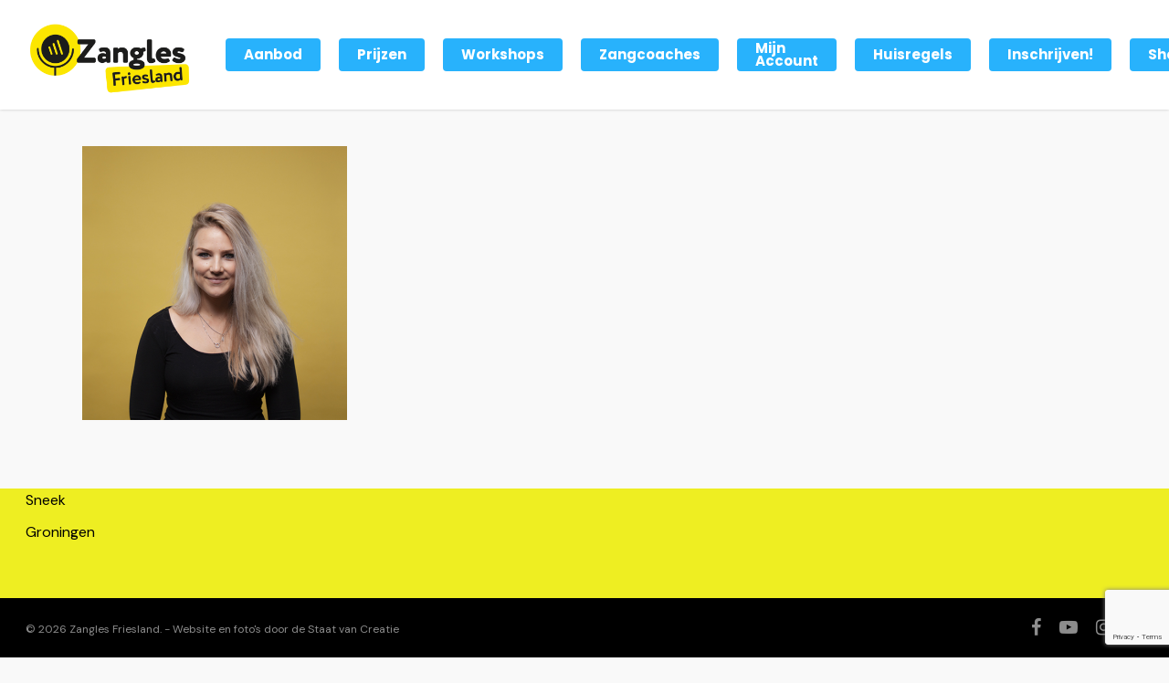

--- FILE ---
content_type: text/html; charset=UTF-8
request_url: https://zanglesfriesland.nl/contact/zangleslocatie-leeuwarden/fardau-vierkant-2/
body_size: 18250
content:
<!doctype html>
<html lang="nl-NL" class="no-js">
<head>
	<meta charset="UTF-8">
	<meta name="viewport" content="width=device-width, initial-scale=1, maximum-scale=1, user-scalable=0" /><link rel="shortcut icon" href="" /><meta name='robots' content='index, follow, max-image-preview:large, max-snippet:-1, max-video-preview:-1' />

	<!-- This site is optimized with the Yoast SEO plugin v26.8 - https://yoast.com/product/yoast-seo-wordpress/ -->
	<title>Fardau-vierkant - Zangles Friesland</title>
<link data-rocket-preload as="style" href="https://fonts.googleapis.com/css?family=Open%20Sans%3A300%2C400%2C600%2C700%7CPoppins%3A700%2C600%2C400%2C500%7CDM%20Sans%3A500%2C400%7CSacramento%3A400%7CMuli&#038;subset=latin%2Clatin-ext&#038;display=swap" rel="preload">
<link href="https://fonts.googleapis.com/css?family=Open%20Sans%3A300%2C400%2C600%2C700%7CPoppins%3A700%2C600%2C400%2C500%7CDM%20Sans%3A500%2C400%7CSacramento%3A400%7CMuli&#038;subset=latin%2Clatin-ext&#038;display=swap" media="print" onload="this.media=&#039;all&#039;" rel="stylesheet">
<noscript data-wpr-hosted-gf-parameters=""><link rel="stylesheet" href="https://fonts.googleapis.com/css?family=Open%20Sans%3A300%2C400%2C600%2C700%7CPoppins%3A700%2C600%2C400%2C500%7CDM%20Sans%3A500%2C400%7CSacramento%3A400%7CMuli&#038;subset=latin%2Clatin-ext&#038;display=swap"></noscript>
	<link rel="canonical" href="https://zanglesfriesland.nl/contact/zangleslocatie-leeuwarden/fardau-vierkant-2/" />
	<meta property="og:locale" content="nl_NL" />
	<meta property="og:type" content="article" />
	<meta property="og:title" content="Fardau-vierkant - Zangles Friesland" />
	<meta property="og:url" content="https://zanglesfriesland.nl/contact/zangleslocatie-leeuwarden/fardau-vierkant-2/" />
	<meta property="og:site_name" content="Zangles Friesland" />
	<meta property="og:image" content="https://zanglesfriesland.nl/contact/zangleslocatie-leeuwarden/fardau-vierkant-2" />
	<meta property="og:image:width" content="532" />
	<meta property="og:image:height" content="550" />
	<meta property="og:image:type" content="image/png" />
	<meta name="twitter:card" content="summary_large_image" />
	<script type="application/ld+json" class="yoast-schema-graph">{"@context":"https://schema.org","@graph":[{"@type":"WebPage","@id":"https://zanglesfriesland.nl/contact/zangleslocatie-leeuwarden/fardau-vierkant-2/","url":"https://zanglesfriesland.nl/contact/zangleslocatie-leeuwarden/fardau-vierkant-2/","name":"Fardau-vierkant - Zangles Friesland","isPartOf":{"@id":"https://zanglesfriesland.nl/#website"},"primaryImageOfPage":{"@id":"https://zanglesfriesland.nl/contact/zangleslocatie-leeuwarden/fardau-vierkant-2/#primaryimage"},"image":{"@id":"https://zanglesfriesland.nl/contact/zangleslocatie-leeuwarden/fardau-vierkant-2/#primaryimage"},"thumbnailUrl":"https://zanglesfriesland.nl/wp-content/uploads/2019/01/Fardau-vierkant.png","datePublished":"2019-01-25T13:34:13+00:00","breadcrumb":{"@id":"https://zanglesfriesland.nl/contact/zangleslocatie-leeuwarden/fardau-vierkant-2/#breadcrumb"},"inLanguage":"nl-NL","potentialAction":[{"@type":"ReadAction","target":["https://zanglesfriesland.nl/contact/zangleslocatie-leeuwarden/fardau-vierkant-2/"]}]},{"@type":"ImageObject","inLanguage":"nl-NL","@id":"https://zanglesfriesland.nl/contact/zangleslocatie-leeuwarden/fardau-vierkant-2/#primaryimage","url":"https://zanglesfriesland.nl/wp-content/uploads/2019/01/Fardau-vierkant.png","contentUrl":"https://zanglesfriesland.nl/wp-content/uploads/2019/01/Fardau-vierkant.png","width":532,"height":550},{"@type":"BreadcrumbList","@id":"https://zanglesfriesland.nl/contact/zangleslocatie-leeuwarden/fardau-vierkant-2/#breadcrumb","itemListElement":[{"@type":"ListItem","position":1,"name":"Home","item":"https://zanglesfriesland.nl/"},{"@type":"ListItem","position":2,"name":"Contact","item":"https://zanglesfriesland.nl/contact/"},{"@type":"ListItem","position":3,"name":"Locatie Leeuwarden","item":"https://zanglesfriesland.nl/contact/zangleslocatie-leeuwarden/"},{"@type":"ListItem","position":4,"name":"Fardau-vierkant"}]},{"@type":"WebSite","@id":"https://zanglesfriesland.nl/#website","url":"https://zanglesfriesland.nl/","name":"Zangles Friesland","description":"Zangles van de leukste zangschool in Friesland! Zangles in Leeuwarden, Sneek!","potentialAction":[{"@type":"SearchAction","target":{"@type":"EntryPoint","urlTemplate":"https://zanglesfriesland.nl/?s={search_term_string}"},"query-input":{"@type":"PropertyValueSpecification","valueRequired":true,"valueName":"search_term_string"}}],"inLanguage":"nl-NL"}]}</script>
	<!-- / Yoast SEO plugin. -->


<link rel='dns-prefetch' href='//fonts.googleapis.com' />
<link href='https://fonts.gstatic.com' crossorigin rel='preconnect' />
<link rel="alternate" type="application/rss+xml" title="Zangles Friesland &raquo; feed" href="https://zanglesfriesland.nl/feed/" />
<link rel="alternate" type="application/rss+xml" title="Zangles Friesland &raquo; reacties feed" href="https://zanglesfriesland.nl/comments/feed/" />
<link rel="alternate" type="application/rss+xml" title="Zangles Friesland &raquo; Fardau-vierkant reacties feed" href="https://zanglesfriesland.nl/contact/zangleslocatie-leeuwarden/fardau-vierkant-2/feed/" />
<link rel="alternate" title="oEmbed (JSON)" type="application/json+oembed" href="https://zanglesfriesland.nl/wp-json/oembed/1.0/embed?url=https%3A%2F%2Fzanglesfriesland.nl%2Fcontact%2Fzangleslocatie-leeuwarden%2Ffardau-vierkant-2%2F" />
<link rel="alternate" title="oEmbed (XML)" type="text/xml+oembed" href="https://zanglesfriesland.nl/wp-json/oembed/1.0/embed?url=https%3A%2F%2Fzanglesfriesland.nl%2Fcontact%2Fzangleslocatie-leeuwarden%2Ffardau-vierkant-2%2F&#038;format=xml" />
<link rel="preload" href="https://zanglesfriesland.nl/wp-content/themes/salient/css/fonts/icomoon.woff?v=1.6" as="font" type="font/woff" crossorigin="anonymous">		<!-- This site uses the Google Analytics by MonsterInsights plugin v9.11.1 - Using Analytics tracking - https://www.monsterinsights.com/ -->
							<script src="//www.googletagmanager.com/gtag/js?id=G-XXNEF05VBP"  data-cfasync="false" data-wpfc-render="false" type="text/javascript" async></script>
			<script data-cfasync="false" data-wpfc-render="false" type="text/javascript">
				var mi_version = '9.11.1';
				var mi_track_user = true;
				var mi_no_track_reason = '';
								var MonsterInsightsDefaultLocations = {"page_location":"https:\/\/zanglesfriesland.nl\/contact\/zangleslocatie-leeuwarden\/fardau-vierkant-2\/"};
								if ( typeof MonsterInsightsPrivacyGuardFilter === 'function' ) {
					var MonsterInsightsLocations = (typeof MonsterInsightsExcludeQuery === 'object') ? MonsterInsightsPrivacyGuardFilter( MonsterInsightsExcludeQuery ) : MonsterInsightsPrivacyGuardFilter( MonsterInsightsDefaultLocations );
				} else {
					var MonsterInsightsLocations = (typeof MonsterInsightsExcludeQuery === 'object') ? MonsterInsightsExcludeQuery : MonsterInsightsDefaultLocations;
				}

								var disableStrs = [
										'ga-disable-G-XXNEF05VBP',
									];

				/* Function to detect opted out users */
				function __gtagTrackerIsOptedOut() {
					for (var index = 0; index < disableStrs.length; index++) {
						if (document.cookie.indexOf(disableStrs[index] + '=true') > -1) {
							return true;
						}
					}

					return false;
				}

				/* Disable tracking if the opt-out cookie exists. */
				if (__gtagTrackerIsOptedOut()) {
					for (var index = 0; index < disableStrs.length; index++) {
						window[disableStrs[index]] = true;
					}
				}

				/* Opt-out function */
				function __gtagTrackerOptout() {
					for (var index = 0; index < disableStrs.length; index++) {
						document.cookie = disableStrs[index] + '=true; expires=Thu, 31 Dec 2099 23:59:59 UTC; path=/';
						window[disableStrs[index]] = true;
					}
				}

				if ('undefined' === typeof gaOptout) {
					function gaOptout() {
						__gtagTrackerOptout();
					}
				}
								window.dataLayer = window.dataLayer || [];

				window.MonsterInsightsDualTracker = {
					helpers: {},
					trackers: {},
				};
				if (mi_track_user) {
					function __gtagDataLayer() {
						dataLayer.push(arguments);
					}

					function __gtagTracker(type, name, parameters) {
						if (!parameters) {
							parameters = {};
						}

						if (parameters.send_to) {
							__gtagDataLayer.apply(null, arguments);
							return;
						}

						if (type === 'event') {
														parameters.send_to = monsterinsights_frontend.v4_id;
							var hookName = name;
							if (typeof parameters['event_category'] !== 'undefined') {
								hookName = parameters['event_category'] + ':' + name;
							}

							if (typeof MonsterInsightsDualTracker.trackers[hookName] !== 'undefined') {
								MonsterInsightsDualTracker.trackers[hookName](parameters);
							} else {
								__gtagDataLayer('event', name, parameters);
							}
							
						} else {
							__gtagDataLayer.apply(null, arguments);
						}
					}

					__gtagTracker('js', new Date());
					__gtagTracker('set', {
						'developer_id.dZGIzZG': true,
											});
					if ( MonsterInsightsLocations.page_location ) {
						__gtagTracker('set', MonsterInsightsLocations);
					}
										__gtagTracker('config', 'G-XXNEF05VBP', {"forceSSL":"true","link_attribution":"true"} );
										window.gtag = __gtagTracker;										(function () {
						/* https://developers.google.com/analytics/devguides/collection/analyticsjs/ */
						/* ga and __gaTracker compatibility shim. */
						var noopfn = function () {
							return null;
						};
						var newtracker = function () {
							return new Tracker();
						};
						var Tracker = function () {
							return null;
						};
						var p = Tracker.prototype;
						p.get = noopfn;
						p.set = noopfn;
						p.send = function () {
							var args = Array.prototype.slice.call(arguments);
							args.unshift('send');
							__gaTracker.apply(null, args);
						};
						var __gaTracker = function () {
							var len = arguments.length;
							if (len === 0) {
								return;
							}
							var f = arguments[len - 1];
							if (typeof f !== 'object' || f === null || typeof f.hitCallback !== 'function') {
								if ('send' === arguments[0]) {
									var hitConverted, hitObject = false, action;
									if ('event' === arguments[1]) {
										if ('undefined' !== typeof arguments[3]) {
											hitObject = {
												'eventAction': arguments[3],
												'eventCategory': arguments[2],
												'eventLabel': arguments[4],
												'value': arguments[5] ? arguments[5] : 1,
											}
										}
									}
									if ('pageview' === arguments[1]) {
										if ('undefined' !== typeof arguments[2]) {
											hitObject = {
												'eventAction': 'page_view',
												'page_path': arguments[2],
											}
										}
									}
									if (typeof arguments[2] === 'object') {
										hitObject = arguments[2];
									}
									if (typeof arguments[5] === 'object') {
										Object.assign(hitObject, arguments[5]);
									}
									if ('undefined' !== typeof arguments[1].hitType) {
										hitObject = arguments[1];
										if ('pageview' === hitObject.hitType) {
											hitObject.eventAction = 'page_view';
										}
									}
									if (hitObject) {
										action = 'timing' === arguments[1].hitType ? 'timing_complete' : hitObject.eventAction;
										hitConverted = mapArgs(hitObject);
										__gtagTracker('event', action, hitConverted);
									}
								}
								return;
							}

							function mapArgs(args) {
								var arg, hit = {};
								var gaMap = {
									'eventCategory': 'event_category',
									'eventAction': 'event_action',
									'eventLabel': 'event_label',
									'eventValue': 'event_value',
									'nonInteraction': 'non_interaction',
									'timingCategory': 'event_category',
									'timingVar': 'name',
									'timingValue': 'value',
									'timingLabel': 'event_label',
									'page': 'page_path',
									'location': 'page_location',
									'title': 'page_title',
									'referrer' : 'page_referrer',
								};
								for (arg in args) {
																		if (!(!args.hasOwnProperty(arg) || !gaMap.hasOwnProperty(arg))) {
										hit[gaMap[arg]] = args[arg];
									} else {
										hit[arg] = args[arg];
									}
								}
								return hit;
							}

							try {
								f.hitCallback();
							} catch (ex) {
							}
						};
						__gaTracker.create = newtracker;
						__gaTracker.getByName = newtracker;
						__gaTracker.getAll = function () {
							return [];
						};
						__gaTracker.remove = noopfn;
						__gaTracker.loaded = true;
						window['__gaTracker'] = __gaTracker;
					})();
									} else {
										console.log("");
					(function () {
						function __gtagTracker() {
							return null;
						}

						window['__gtagTracker'] = __gtagTracker;
						window['gtag'] = __gtagTracker;
					})();
									}
			</script>
							<!-- / Google Analytics by MonsterInsights -->
		<style id='wp-img-auto-sizes-contain-inline-css' type='text/css'>
img:is([sizes=auto i],[sizes^="auto," i]){contain-intrinsic-size:3000px 1500px}
/*# sourceURL=wp-img-auto-sizes-contain-inline-css */
</style>
<link rel='stylesheet' id='paytium-discount-css' href='https://zanglesfriesland.nl/wp-content/plugins/paytium-pro/features/css/discount.css?ver=4.4.16' type='text/css' media='all' />
<link rel='stylesheet' id='wp-block-library-css' href='https://zanglesfriesland.nl/wp-includes/css/dist/block-library/style.min.css?ver=6.9' type='text/css' media='all' />

<link rel='stylesheet' id='woocommerce-layout-css' href='https://zanglesfriesland.nl/wp-content/plugins/woocommerce/assets/css/woocommerce-layout.css?ver=10.4.3' type='text/css' media='all' />
<link rel='stylesheet' id='woocommerce-smallscreen-css' href='https://zanglesfriesland.nl/wp-content/plugins/woocommerce/assets/css/woocommerce-smallscreen.css?ver=10.4.3' type='text/css' media='only screen and (max-width: 768px)' />
<link rel='stylesheet' id='woocommerce-general-css' href='https://zanglesfriesland.nl/wp-content/plugins/woocommerce/assets/css/woocommerce.css?ver=10.4.3' type='text/css' media='all' />
<style id='woocommerce-inline-inline-css' type='text/css'>
.woocommerce form .form-row .required { visibility: visible; }
/*# sourceURL=woocommerce-inline-inline-css */
</style>
<link rel='stylesheet' id='paytium-public-css' href='https://zanglesfriesland.nl/wp-content/plugins/paytium-pro/public/css/public.css?ver=4.4.16' type='text/css' media='all' />
<link rel='stylesheet' id='paytium-jquery-ui-css' href='https://zanglesfriesland.nl/wp-content/plugins/paytium-pro/public/css/jquery-ui.css?ver=4.4.16' type='text/css' media='all' />
<link rel='stylesheet' id='font-awesome-css' href='https://zanglesfriesland.nl/wp-content/themes/salient/css/font-awesome-legacy.min.css?ver=4.7.1' type='text/css' media='all' />
<link rel='stylesheet' id='salient-grid-system-css' href='https://zanglesfriesland.nl/wp-content/themes/salient/css/build/grid-system.css?ver=16.3.0' type='text/css' media='all' />
<link rel='stylesheet' id='main-styles-css' href='https://zanglesfriesland.nl/wp-content/themes/salient/css/build/style.css?ver=16.3.0' type='text/css' media='all' />
<link rel='stylesheet' id='nectar-cf7-css' href='https://zanglesfriesland.nl/wp-content/themes/salient/css/build/third-party/cf7.css?ver=16.3.0' type='text/css' media='all' />

<link rel='stylesheet' id='responsive-css' href='https://zanglesfriesland.nl/wp-content/themes/salient/css/build/responsive.css?ver=16.3.0' type='text/css' media='all' />
<link rel='stylesheet' id='nectar-product-style-minimal-css' href='https://zanglesfriesland.nl/wp-content/themes/salient/css/build/third-party/woocommerce/product-style-minimal.css?ver=16.3.0' type='text/css' media='all' />
<link rel='stylesheet' id='woocommerce-css' href='https://zanglesfriesland.nl/wp-content/themes/salient/css/build/woocommerce.css?ver=16.3.0' type='text/css' media='all' />
<link rel='stylesheet' id='skin-ascend-css' href='https://zanglesfriesland.nl/wp-content/themes/salient/css/build/ascend.css?ver=16.3.0' type='text/css' media='all' />
<link rel='stylesheet' id='salient-wp-menu-dynamic-css' href='https://zanglesfriesland.nl/wp-content/uploads/salient/menu-dynamic.css?ver=65673' type='text/css' media='all' />
<link rel='stylesheet' id='mollie-applepaydirect-css' href='https://zanglesfriesland.nl/wp-content/plugins/mollie-payments-for-woocommerce/public/css/mollie-applepaydirect.min.css?ver=1766363759' type='text/css' media='screen' />
<link rel='stylesheet' id='dynamic-css-css' href='https://zanglesfriesland.nl/wp-content/themes/salient/css/salient-dynamic-styles.css?ver=55256' type='text/css' media='all' />
<style id='dynamic-css-inline-css' type='text/css'>
#header-space{background-color:#f9f9f9}@media only screen and (min-width:1000px){body #ajax-content-wrap.no-scroll{min-height:calc(100vh - 120px);height:calc(100vh - 120px)!important;}}@media only screen and (min-width:1000px){#page-header-wrap.fullscreen-header,#page-header-wrap.fullscreen-header #page-header-bg,html:not(.nectar-box-roll-loaded) .nectar-box-roll > #page-header-bg.fullscreen-header,.nectar_fullscreen_zoom_recent_projects,#nectar_fullscreen_rows:not(.afterLoaded) > div{height:calc(100vh - 119px);}.wpb_row.vc_row-o-full-height.top-level,.wpb_row.vc_row-o-full-height.top-level > .col.span_12{min-height:calc(100vh - 119px);}html:not(.nectar-box-roll-loaded) .nectar-box-roll > #page-header-bg.fullscreen-header{top:120px;}.nectar-slider-wrap[data-fullscreen="true"]:not(.loaded),.nectar-slider-wrap[data-fullscreen="true"]:not(.loaded) .swiper-container{height:calc(100vh - 118px)!important;}.admin-bar .nectar-slider-wrap[data-fullscreen="true"]:not(.loaded),.admin-bar .nectar-slider-wrap[data-fullscreen="true"]:not(.loaded) .swiper-container{height:calc(100vh - 118px - 32px)!important;}}.admin-bar[class*="page-template-template-no-header"] .wpb_row.vc_row-o-full-height.top-level,.admin-bar[class*="page-template-template-no-header"] .wpb_row.vc_row-o-full-height.top-level > .col.span_12{min-height:calc(100vh - 32px);}body[class*="page-template-template-no-header"] .wpb_row.vc_row-o-full-height.top-level,body[class*="page-template-template-no-header"] .wpb_row.vc_row-o-full-height.top-level > .col.span_12{min-height:100vh;}@media only screen and (max-width:999px){.using-mobile-browser #nectar_fullscreen_rows:not(.afterLoaded):not([data-mobile-disable="on"]) > div{height:calc(100vh - 116px);}.using-mobile-browser .wpb_row.vc_row-o-full-height.top-level,.using-mobile-browser .wpb_row.vc_row-o-full-height.top-level > .col.span_12,[data-permanent-transparent="1"].using-mobile-browser .wpb_row.vc_row-o-full-height.top-level,[data-permanent-transparent="1"].using-mobile-browser .wpb_row.vc_row-o-full-height.top-level > .col.span_12{min-height:calc(100vh - 116px);}html:not(.nectar-box-roll-loaded) .nectar-box-roll > #page-header-bg.fullscreen-header,.nectar_fullscreen_zoom_recent_projects,.nectar-slider-wrap[data-fullscreen="true"]:not(.loaded),.nectar-slider-wrap[data-fullscreen="true"]:not(.loaded) .swiper-container,#nectar_fullscreen_rows:not(.afterLoaded):not([data-mobile-disable="on"]) > div{height:calc(100vh - 63px);}.wpb_row.vc_row-o-full-height.top-level,.wpb_row.vc_row-o-full-height.top-level > .col.span_12{min-height:calc(100vh - 63px);}body[data-transparent-header="false"] #ajax-content-wrap.no-scroll{min-height:calc(100vh - 63px);height:calc(100vh - 63px);}}.post-type-archive-product.woocommerce .container-wrap,.tax-product_cat.woocommerce .container-wrap{background-color:#f6f6f6;}.woocommerce.single-product #single-meta{position:relative!important;top:0!important;margin:0;left:8px;height:auto;}.woocommerce.single-product #single-meta:after{display:block;content:" ";clear:both;height:1px;}.woocommerce ul.products li.product.material,.woocommerce-page ul.products li.product.material{background-color:#ffffff;}.woocommerce ul.products li.product.minimal .product-wrap,.woocommerce ul.products li.product.minimal .background-color-expand,.woocommerce-page ul.products li.product.minimal .product-wrap,.woocommerce-page ul.products li.product.minimal .background-color-expand{background-color:#ffffff;}.screen-reader-text,.nectar-skip-to-content:not(:focus){border:0;clip:rect(1px,1px,1px,1px);clip-path:inset(50%);height:1px;margin:-1px;overflow:hidden;padding:0;position:absolute!important;width:1px;word-wrap:normal!important;}.row .col img:not([srcset]){width:auto;}.row .col img.img-with-animation.nectar-lazy:not([srcset]){width:100%;}
body
{background-image:url("https://zanglesfriesland.nl/wp-content/uploads/2018/10/bird-bg.png " !important;)
background-repeat: repeat-y;
    color:#1C1C1C;
}

h1, h2, h3, h4, h5, h6
{color:#000000;}

#header-outer .sf-menu li ul li a
{color:#000000;}

.nectar-button
{opacity:1.0!important;}

#header-outer ul li a
{text-shadow: 0px 1px 1px rgba(150, 150, 150, 1);
opacity: 1.0;}

header#top nav ul li a 
{text-shadow: none; 
   
}

#top nav > ul > li > a
{
     color:#000!important;
}

.buttonSend
{background:#289bc9!important;
font-weight:bold!important;
padding: 25px!important;
font-size:16px!important;
-moz-border-radius: 5px;
border-radius: 5px;
}
#header-secondary-outer nav > ul > li > a
{font-size:13px!important;}
input.wpcf7-form-control.wpcf7-acceptance {
    float: left;
    margin: 7px 7px 0 0;
}

.pt-checkout-form
{width:100% !important;}

br{display:none;}

.container-wrap input[type="text"], .container-wrap textarea, .container-wrap input[type="email"], .container-wrap input[type="password"], .container-wrap input[type="tel"], .container-wrap input[type="url"], .container-wrap input[type="search"], .container-wrap input[type="date"]
{background-color:white!important;}

span.wpcf7-form-control.wpcf7-radio span {
    clear: left !important;
    width: 100%;
}
span.wpcf7-form-control.wpcf7-acceptance {
    float: left;
    margin: 0 5px 0 0;
}
span.wpcf7-form-control.wpcf7-acceptance span {
    margin-left: 0;
}


.button-align-right {float: right;}

#call-to-action span
{font-size:25px;}

#top nav > ul > li[class*="button_solid_color"] > a:before
{font-weight:500!important;}


blockquote.nectar_single_testimonial
{font-size:17px;
    line-height:24px;
}

.nectar-milestone .subject
{color:#000000!important;}

#footer-outer a:hover
{text-decoration:underline;}

#header-outer .cart-menu .cart-icon-wrap
{background: #f6e811!important;
padding:13px 5px 10px 10px!important;
-webkit-border-radius: 15px!important;
width:40px!important;
    height:37px!important;
    
}

.ascend #header-outer .has_products .cart-menu .cart-icon-wrap .icon-salient-cart
{padding-top:5px!important;}

#header-secondary-outer
{background: #F7E713!important;}


#header-secondary-outer .nectar-center-text a
{color:#000!important;}
/*# sourceURL=dynamic-css-inline-css */
</style>
<link rel='stylesheet' id='salient-child-style-css' href='https://zanglesfriesland.nl/wp-content/themes/salient-child/style.css?ver=16.3.0' type='text/css' media='all' />

<script type="text/javascript" src="https://zanglesfriesland.nl/wp-content/plugins/google-analytics-for-wordpress/assets/js/frontend-gtag.min.js?ver=9.11.1" id="monsterinsights-frontend-script-js" async="async" data-wp-strategy="async"></script>
<script data-cfasync="false" data-wpfc-render="false" type="text/javascript" id='monsterinsights-frontend-script-js-extra'>/* <![CDATA[ */
var monsterinsights_frontend = {"js_events_tracking":"true","download_extensions":"doc,pdf,ppt,zip,xls,docx,pptx,xlsx","inbound_paths":"[{\"path\":\"\\\/go\\\/\",\"label\":\"affiliate\"},{\"path\":\"\\\/recommend\\\/\",\"label\":\"affiliate\"}]","home_url":"https:\/\/zanglesfriesland.nl","hash_tracking":"false","v4_id":"G-XXNEF05VBP"};/* ]]> */
</script>
<script type="text/javascript" src="https://zanglesfriesland.nl/wp-includes/js/dist/hooks.min.js?ver=dd5603f07f9220ed27f1" id="wp-hooks-js"></script>
<script type="text/javascript" id="say-what-js-js-extra">
/* <![CDATA[ */
var say_what_data = {"replacements":{"salient|was successfully added to your cart.|":"is toegevoegd aan je bestelling! Yeah!","|Hide Filters|":"Verberg opties","salient|Show Filters|":"Toon opties"}};
//# sourceURL=say-what-js-js-extra
/* ]]> */
</script>
<script type="text/javascript" src="https://zanglesfriesland.nl/wp-content/plugins/say-what/assets/build/frontend.js?ver=fd31684c45e4d85aeb4e" id="say-what-js-js"></script>
<script type="text/javascript" src="https://zanglesfriesland.nl/wp-includes/js/jquery/jquery.min.js?ver=3.7.1" id="jquery-core-js"></script>
<script type="text/javascript" src="https://zanglesfriesland.nl/wp-includes/js/jquery/jquery-migrate.min.js?ver=3.4.1" id="jquery-migrate-js"></script>
<script type="text/javascript" src="https://zanglesfriesland.nl/wp-content/plugins/woocommerce/assets/js/jquery-blockui/jquery.blockUI.min.js?ver=2.7.0-wc.10.4.3" id="wc-jquery-blockui-js" defer="defer" data-wp-strategy="defer"></script>
<script type="text/javascript" id="wc-add-to-cart-js-extra">
/* <![CDATA[ */
var wc_add_to_cart_params = {"ajax_url":"/wp-admin/admin-ajax.php","wc_ajax_url":"/?wc-ajax=%%endpoint%%","i18n_view_cart":"Bekijk winkelwagen","cart_url":"https://zanglesfriesland.nl/winkelwagen/","is_cart":"","cart_redirect_after_add":"no"};
//# sourceURL=wc-add-to-cart-js-extra
/* ]]> */
</script>
<script type="text/javascript" src="https://zanglesfriesland.nl/wp-content/plugins/woocommerce/assets/js/frontend/add-to-cart.min.js?ver=10.4.3" id="wc-add-to-cart-js" defer="defer" data-wp-strategy="defer"></script>
<script type="text/javascript" src="https://zanglesfriesland.nl/wp-content/plugins/woocommerce/assets/js/js-cookie/js.cookie.min.js?ver=2.1.4-wc.10.4.3" id="wc-js-cookie-js" defer="defer" data-wp-strategy="defer"></script>
<script type="text/javascript" id="woocommerce-js-extra">
/* <![CDATA[ */
var woocommerce_params = {"ajax_url":"/wp-admin/admin-ajax.php","wc_ajax_url":"/?wc-ajax=%%endpoint%%","i18n_password_show":"Wachtwoord weergeven","i18n_password_hide":"Wachtwoord verbergen"};
//# sourceURL=woocommerce-js-extra
/* ]]> */
</script>
<script type="text/javascript" src="https://zanglesfriesland.nl/wp-content/plugins/woocommerce/assets/js/frontend/woocommerce.min.js?ver=10.4.3" id="woocommerce-js" defer="defer" data-wp-strategy="defer"></script>
<script></script><link rel="https://api.w.org/" href="https://zanglesfriesland.nl/wp-json/" /><link rel="alternate" title="JSON" type="application/json" href="https://zanglesfriesland.nl/wp-json/wp/v2/media/5415" /><link rel='shortlink' href='https://zanglesfriesland.nl/?p=5415' />
<script type="text/javascript"> var root = document.getElementsByTagName( "html" )[0]; root.setAttribute( "class", "js" ); </script>	<noscript><style>.woocommerce-product-gallery{ opacity: 1 !important; }</style></noscript>
	<style type="text/css">.recentcomments a{display:inline !important;padding:0 !important;margin:0 !important;}</style><meta name="generator" content="Powered by WPBakery Page Builder - drag and drop page builder for WordPress."/>
<link rel="icon" href="https://zanglesfriesland.nl/wp-content/uploads/2021/11/cropped-Favicon-32x32.png" sizes="32x32" />
<link rel="icon" href="https://zanglesfriesland.nl/wp-content/uploads/2021/11/cropped-Favicon-192x192.png" sizes="192x192" />
<link rel="apple-touch-icon" href="https://zanglesfriesland.nl/wp-content/uploads/2021/11/cropped-Favicon-180x180.png" />
<meta name="msapplication-TileImage" content="https://zanglesfriesland.nl/wp-content/uploads/2021/11/cropped-Favicon-270x270.png" />
<noscript><style> .wpb_animate_when_almost_visible { opacity: 1; }</style></noscript><link rel='stylesheet' id='wc-blocks-style-css' href='https://zanglesfriesland.nl/wp-content/plugins/woocommerce/assets/client/blocks/wc-blocks.css?ver=wc-10.4.3' type='text/css' media='all' />
<link data-pagespeed-no-defer data-nowprocket data-wpacu-skip data-no-optimize data-noptimize rel='stylesheet' id='main-styles-non-critical-css' href='https://zanglesfriesland.nl/wp-content/themes/salient/css/build/style-non-critical.css?ver=16.3.0' type='text/css' media='all' />
<link data-pagespeed-no-defer data-nowprocket data-wpacu-skip data-no-optimize data-noptimize rel='stylesheet' id='nectar-woocommerce-non-critical-css' href='https://zanglesfriesland.nl/wp-content/themes/salient/css/build/third-party/woocommerce/woocommerce-non-critical.css?ver=16.3.0' type='text/css' media='all' />
<link data-pagespeed-no-defer data-nowprocket data-wpacu-skip data-no-optimize data-noptimize rel='stylesheet' id='magnific-css' href='https://zanglesfriesland.nl/wp-content/themes/salient/css/build/plugins/magnific.css?ver=8.6.0' type='text/css' media='all' />
<link data-pagespeed-no-defer data-nowprocket data-wpacu-skip data-no-optimize data-noptimize rel='stylesheet' id='nectar-ocm-core-css' href='https://zanglesfriesland.nl/wp-content/themes/salient/css/build/off-canvas/core.css?ver=16.3.0' type='text/css' media='all' />
<meta name="generator" content="WP Rocket 3.20.3" data-wpr-features="wpr_preload_links wpr_desktop" /></head><body class="attachment wp-singular attachment-template-default attachmentid-5415 attachment-png wp-theme-salient wp-child-theme-salient-child theme-salient woocommerce-no-js ascend wpb-js-composer js-comp-ver-7.7.2 vc_responsive" data-footer-reveal="1" data-footer-reveal-shadow="none" data-header-format="default" data-body-border="off" data-boxed-style="" data-header-breakpoint="1000" data-dropdown-style="minimal" data-cae="easeOutCubic" data-cad="650" data-megamenu-width="contained" data-aie="none" data-ls="magnific" data-apte="standard" data-hhun="0" data-fancy-form-rcs="default" data-form-style="default" data-form-submit="regular" data-is="minimal" data-button-style="slightly_rounded_shadow" data-user-account-button="false" data-flex-cols="true" data-col-gap="default" data-header-inherit-rc="false" data-header-search="false" data-animated-anchors="true" data-ajax-transitions="false" data-full-width-header="true" data-slide-out-widget-area="true" data-slide-out-widget-area-style="slide-out-from-right" data-user-set-ocm="off" data-loading-animation="none" data-bg-header="false" data-responsive="1" data-ext-responsive="true" data-ext-padding="90" data-header-resize="0" data-header-color="custom" data-cart="true" data-remove-m-parallax="1" data-remove-m-video-bgs="" data-m-animate="0" data-force-header-trans-color="light" data-smooth-scrolling="0" data-permanent-transparent="false" >
	
	<script type="text/javascript">
	 (function(window, document) {

		 if(navigator.userAgent.match(/(Android|iPod|iPhone|iPad|BlackBerry|IEMobile|Opera Mini)/)) {
			 document.body.className += " using-mobile-browser mobile ";
		 }
		 if(navigator.userAgent.match(/Mac/) && navigator.maxTouchPoints && navigator.maxTouchPoints > 2) {
			document.body.className += " using-ios-device ";
		}

		 if( !("ontouchstart" in window) ) {

			 var body = document.querySelector("body");
			 var winW = window.innerWidth;
			 var bodyW = body.clientWidth;

			 if (winW > bodyW + 4) {
				 body.setAttribute("style", "--scroll-bar-w: " + (winW - bodyW - 4) + "px");
			 } else {
				 body.setAttribute("style", "--scroll-bar-w: 0px");
			 }
		 }

	 })(window, document);
   </script><a href="#ajax-content-wrap" class="nectar-skip-to-content">Skip to main content</a>	
	<div id="header-space"  data-header-mobile-fixed='1'></div> 
	
		<div id="header-outer" data-has-menu="true" data-has-buttons="yes" data-header-button_style="default" data-using-pr-menu="false" data-mobile-fixed="1" data-ptnm="false" data-lhe="animated_underline" data-user-set-bg="#ffffff" data-format="default" data-permanent-transparent="false" data-megamenu-rt="0" data-remove-fixed="0" data-header-resize="0" data-cart="true" data-transparency-option="" data-box-shadow="small" data-shrink-num="6" data-using-secondary="0" data-using-logo="1" data-logo-height="90" data-m-logo-height="40" data-padding="15" data-full-width="true" data-condense="false" >
		
<header data-rocket-location-hash="14d0443159937c0f2a20bdb72bf488de" id="top">
	<div data-rocket-location-hash="a07ea42f7826adb30ee53f29399bc39c" class="container">
		<div class="row">
			<div class="col span_3">
								<a id="logo" href="https://zanglesfriesland.nl" data-supplied-ml-starting-dark="true" data-supplied-ml-starting="true" data-supplied-ml="true" >
					<img class="stnd skip-lazy default-logo" width="1344" height="656" alt="Zangles Friesland" src="https://zanglesfriesland.nl/wp-content/uploads/2023/08/logo-zangles-friesland.png" srcset="https://zanglesfriesland.nl/wp-content/uploads/2023/08/logo-zangles-friesland.png 1x, https://zanglesfriesland.nl/wp-content/uploads/2023/08/logo-zangles-friesland.png 2x" /><img class="mobile-only-logo skip-lazy" alt="Zangles Friesland" width="512" height="512" src="https://zanglesfriesland.nl/wp-content/uploads/2021/11/cropped-Favicon.png" />				</a>
							</div><!--/span_3-->

			<div class="col span_9 col_last">
									<div class="nectar-mobile-only mobile-header"><div class="inner"></div></div>
				
						<a id="mobile-cart-link" aria-label="Cart" data-cart-style="dropdown" href="https://zanglesfriesland.nl/winkelwagen/"><i class="icon-salient-cart"></i><div class="cart-wrap"><span>0 </span></div></a>
															<div class="slide-out-widget-area-toggle mobile-icon slide-out-from-right" data-custom-color="false" data-icon-animation="simple-transform">
						<div> <a href="#slide-out-widget-area" role="button" aria-label="Navigation Menu" aria-expanded="false" class="closed">
							<span class="screen-reader-text">Menu</span><span aria-hidden="true"> <i class="lines-button x2"> <i class="lines"></i> </i> </span>
						</a></div>
					</div>
				
									<nav aria-label="Main Menu">
													<ul class="sf-menu">
								<li id="menu-item-11982" class="menu-item menu-item-type-post_type menu-item-object-page menu-item-has-children button_solid_color menu-item-11982"><a href="https://zanglesfriesland.nl/zingen/zanglessen-2/" title="zanglessen friesland" aria-haspopup="true" aria-expanded="false"><span class="menu-title-text">Aanbod</span></a>
<ul class="sub-menu">
	<li id="menu-item-9227" class="menu-item menu-item-type-post_type menu-item-object-page nectar-regular-menu-item menu-item-9227"><a href="https://zanglesfriesland.nl/zingen/zanglessen-2/"><span class="menu-title-text">Zanglessen</span></a></li>
	<li id="menu-item-9215" class="menu-item menu-item-type-post_type menu-item-object-page nectar-regular-menu-item menu-item-9215"><a href="https://zanglesfriesland.nl/zingen/popkoor/"><span class="menu-title-text">Popkoor Leeuwarden</span></a></li>
	<li id="menu-item-9214" class="menu-item menu-item-type-post_type menu-item-object-page nectar-regular-menu-item menu-item-9214"><a href="https://zanglesfriesland.nl/zingen/kinderkoor-tsjilp/"><span class="menu-title-text">Het kinderkoor</span></a></li>
	<li id="menu-item-9218" class="menu-item menu-item-type-post_type menu-item-object-page nectar-regular-menu-item menu-item-9218"><a href="https://zanglesfriesland.nl/zingen/zanglessen-2/popkoor-drachten/"><span class="menu-title-text">Popkoor Drachten</span></a></li>
	<li id="menu-item-12646" class="menu-item menu-item-type-post_type menu-item-object-page nectar-regular-menu-item menu-item-12646"><a href="https://zanglesfriesland.nl/zomerzanglessen/" title="ZomerZanglessen"><span class="menu-title-text">ZomerZanglessen</span></a></li>
	<li id="menu-item-9219" class="menu-item menu-item-type-post_type menu-item-object-page nectar-regular-menu-item menu-item-9219"><a href="https://zanglesfriesland.nl/zingen/zanglessen-2/zanglestarieven/"><span class="menu-title-text">Tarieven</span></a></li>
	<li id="menu-item-9221" class="menu-item menu-item-type-post_type menu-item-object-page nectar-regular-menu-item menu-item-9221"><a href="https://zanglesfriesland.nl/zingen/zanglessen-2/zangkado-2/"><span class="menu-title-text">ZangKado</span></a></li>
	<li id="menu-item-12564" class="menu-item menu-item-type-post_type menu-item-object-page nectar-regular-menu-item menu-item-12564"><a href="https://zanglesfriesland.nl/zingen/zanglessen-2/zanglesstrippenkaart/" title="Zanglesstrippenkaart bestellen"><span class="menu-title-text">Zanglesstrippenkaart</span></a></li>
</ul>
</li>
<li id="menu-item-13616" class="menu-item menu-item-type-post_type menu-item-object-page button_solid_color menu-item-13616"><a href="https://zanglesfriesland.nl/zingen/zanglessen-2/zanglestarieven/" title="Tarieven zangles"><span class="menu-title-text">Prijzen</span></a></li>
<li id="menu-item-9200" class="menu-item menu-item-type-post_type menu-item-object-page menu-item-has-children button_solid_color menu-item-9200"><a href="https://zanglesfriesland.nl/workshops/" aria-haspopup="true" aria-expanded="false"><span class="menu-title-text">Workshops</span></a>
<ul class="sub-menu">
	<li id="menu-item-12506" class="menu-item menu-item-type-post_type menu-item-object-page nectar-regular-menu-item menu-item-12506"><a href="https://zanglesfriesland.nl/workshops/lax-vox-workshop/" title="Lax Vox Workshop"><span class="menu-title-text">Lax Vox Workshop</span></a></li>
	<li id="menu-item-12517" class="menu-item menu-item-type-post_type menu-item-object-page nectar-regular-menu-item menu-item-12517"><a href="https://zanglesfriesland.nl/workshops/universal-voice-introductie-workshop/" title="Universal Voice Introductie workshop"><span class="menu-title-text">Universal Voice introductie workshop</span></a></li>
	<li id="menu-item-9204" class="menu-item menu-item-type-post_type menu-item-object-page nectar-regular-menu-item menu-item-9204"><a href="https://zanglesfriesland.nl/workshops/workshop-zingen/"><span class="menu-title-text">Workshop zingen</span></a></li>
	<li id="menu-item-12647" class="menu-item menu-item-type-post_type menu-item-object-page nectar-regular-menu-item menu-item-12647"><a href="https://zanglesfriesland.nl/zomerzanglessen/" title="ZomerZanglessen"><span class="menu-title-text">ZomerZanglessen</span></a></li>
	<li id="menu-item-9208" class="menu-item menu-item-type-post_type menu-item-object-page nectar-regular-menu-item menu-item-9208"><a href="https://zanglesfriesland.nl/workshops/zingen-op-je-kinderfeestje/"><span class="menu-title-text">Kinderfeestje</span></a></li>
</ul>
</li>
<li id="menu-item-9220" class="menu-item menu-item-type-post_type menu-item-object-page menu-item-has-children button_solid_color menu-item-9220"><a href="https://zanglesfriesland.nl/zangcoach/" aria-haspopup="true" aria-expanded="false"><span class="menu-title-text">Zangcoaches</span></a>
<ul class="sub-menu">
	<li id="menu-item-13785" class="menu-item menu-item-type-post_type menu-item-object-page button_solid_color_2 menu-item-13785"><a href="https://zanglesfriesland.nl/zangcoach/"><span class="menu-title-text">Zangcoaches</span></a></li>
	<li id="menu-item-9201" class="menu-item menu-item-type-post_type menu-item-object-page button_solid_color_2 menu-item-9201"><a href="https://zanglesfriesland.nl/tips-voor-het-zingen/"><span class="menu-title-text">Zangtips</span></a></li>
</ul>
</li>
<li id="menu-item-13527" class="menu-item menu-item-type-custom menu-item-object-custom button_solid_color menu-item-13527"><a target="_blank" href="https://zangles.frl/"><span class="menu-title-text">Mijn Account</span></a></li>
<li id="menu-item-13784" class="menu-item menu-item-type-custom menu-item-object-custom button_solid_color menu-item-13784"><a href="https://zanglesfriesland.nl/algemene-voorwaarden-backoffice/"><span class="menu-title-text">Huisregels</span></a></li>
<li id="menu-item-9444" class="menu-item menu-item-type-custom menu-item-object-custom button_solid_color menu-item-9444"><a href="https://zangles.frl/signup.php"><span class="menu-title-text">Inschrijven!</span></a></li>
<li id="menu-item-9711" class="menu-item menu-item-type-post_type menu-item-object-page button_solid_color menu-item-9711"><a href="https://zanglesfriesland.nl/shop/"><span class="menu-title-text">Shop</span></a></li>
<li id="menu-item-9226" class="menu-item menu-item-type-custom menu-item-object-custom menu-item-has-children button_solid_color menu-item-9226"><a href="/contact/" aria-haspopup="true" aria-expanded="false"><span class="menu-title-text">Contact</span></a>
<ul class="sub-menu">
	<li id="menu-item-9203" class="menu-item menu-item-type-post_type menu-item-object-page nectar-regular-menu-item menu-item-9203"><a href="https://zanglesfriesland.nl/contact/"><span class="menu-title-text">Contact opnemen</span></a></li>
	<li id="menu-item-12880" class="menu-item menu-item-type-post_type menu-item-object-page nectar-regular-menu-item menu-item-12880"><a href="https://zanglesfriesland.nl/vacatures-zangdocent/" title="Vacatures zangdocent"><span class="menu-title-text">Vacatures zangdocent</span></a></li>
	<li id="menu-item-9231" class="menu-item menu-item-type-post_type menu-item-object-page nectar-regular-menu-item menu-item-9231"><a href="https://zanglesfriesland.nl/contact/zangleslocatie-leeuwarden/"><span class="menu-title-text">Leeuwarden</span></a></li>
	<li id="menu-item-9213" class="menu-item menu-item-type-post_type menu-item-object-page nectar-regular-menu-item menu-item-9213"><a href="https://zanglesfriesland.nl/contact/zangleslocatie-sneek/"><span class="menu-title-text">Sneek</span></a></li>
	<li id="menu-item-9212" class="menu-item menu-item-type-post_type menu-item-object-page nectar-regular-menu-item menu-item-9212"><a href="https://zanglesfriesland.nl/contact/locatie-zangles-drachten/"><span class="menu-title-text">Drachten</span></a></li>
	<li id="menu-item-9230" class="menu-item menu-item-type-custom menu-item-object-custom nectar-regular-menu-item menu-item-has-icon menu-item-9230"><a target="_blank" href="https://zanglesgroningen.com/" title="Zangles Groningen"><i class="nectar-menu-icon fa fa-external-link-square" role="presentation"></i><span class="menu-title-text">Groningen</span></a></li>
</ul>
</li>
							</ul>
													<ul class="buttons sf-menu" data-user-set-ocm="off">

								<li class="nectar-woo-cart">
			<div class="cart-outer" data-user-set-ocm="off" data-cart-style="dropdown">
				<div class="cart-menu-wrap">
					<div class="cart-menu">
						<a class="cart-contents" href="https://zanglesfriesland.nl/winkelwagen/"><div class="cart-icon-wrap"><i class="icon-salient-cart" aria-hidden="true"></i> <div class="cart-wrap"><span>0 </span></div> </div></a>
					</div>
				</div>

									<div class="cart-notification">
						<span class="item-name"></span> is toegevoegd aan je bestelling! Yeah!					</div>
				
				<div class="widget woocommerce widget_shopping_cart"><div class="widget_shopping_cart_content"></div></div>
			</div>

			</li>
							</ul>
						
					</nav>

					
				</div><!--/span_9-->

				
			</div><!--/row-->
					</div><!--/container-->
	</header>		
	</div>
	
<div data-rocket-location-hash="262e2a87dbbe0f34df26a68f65ca8a9d" id="search-outer" class="nectar">
	<div data-rocket-location-hash="dfa57d6fd3397aa6425425fc796e3634" id="search">
		<div data-rocket-location-hash="ca23f7c07336b7cf8c7766d2ffffc9d9" class="container">
			 <div id="search-box">
				 <div class="inner-wrap">
					 <div class="col span_12">
						  <form role="search" action="https://zanglesfriesland.nl/" method="GET">
															<input type="text" name="s" id="s" value="Start Typing..." aria-label="Search" data-placeholder="Start Typing..." />
							
						
												</form>
					</div><!--/span_12-->
				</div><!--/inner-wrap-->
			 </div><!--/search-box-->
			 <div id="close"><a href="#"><span class="screen-reader-text">Close Search</span>
				<span class="icon-salient-x" aria-hidden="true"></span>				 </a></div>
		 </div><!--/container-->
	</div><!--/search-->
</div><!--/search-outer-->
	<div data-rocket-location-hash="0915b96a154c655283fb9eca8ad0d968" id="ajax-content-wrap">
<div data-rocket-location-hash="7480afc308eebfb261cc51bbe58174bf" class="container-wrap">
	<div data-rocket-location-hash="b208059de31b6b7b34003a45d3e5742f" class="container main-content" role="main">
		<div class="row">
			<p class="attachment"><a href='https://zanglesfriesland.nl/wp-content/uploads/2019/01/Fardau-vierkant.png'><img fetchpriority="high" decoding="async" width="290" height="300" src="https://zanglesfriesland.nl/wp-content/uploads/2019/01/Fardau-vierkant-290x300.png" class="attachment-medium size-medium" alt="" srcset="https://zanglesfriesland.nl/wp-content/uploads/2019/01/Fardau-vierkant-290x300.png 290w, https://zanglesfriesland.nl/wp-content/uploads/2019/01/Fardau-vierkant.png 532w" sizes="(max-width: 290px) 100vw, 290px" /></a></p>
		</div>
	</div>
	</div>

<div data-rocket-location-hash="afdcc1edbb3b8c9acc96c9ee128d1681" id="footer-outer" data-cols="5" data-custom-color="true" data-disable-copyright="false" data-matching-section-color="false" data-copyright-line="false" data-using-bg-img="false" data-bg-img-overlay="0.8" data-full-width="1" data-using-widget-area="true" data-link-hover="default">
	
		
	<div data-rocket-location-hash="16fae91fc5607590aaa37d5a214caa40" id="footer-widgets" data-has-widgets="true" data-cols="5">
		
		<div class="container">
			
						
			<div class="row">
				
								
				<div class="col span_3">
					<div id="text-7" class="widget widget_text"><h4>Zangles Friesland, de leukste zangschool van het Noorden!</h4>			<div class="textwidget"><p>Je kunt bij ons terecht voor <strong><a href="https://zanglesfriesland.nl/zingen/zanglessen-2/">privé-zanglessen</a>,</strong> maar ook<strong><a href="https://zanglesfriesland.nl/zingen/zanglessen-2/"> samen met een vriend(in)</a></strong> of met een groep kun je zanglessen bij ons doen. Zing je liever in een grote groep, dan kun je eens kijken bij <strong><a href="https://zanglesfriesland.nl/zingen/popkoor/">onze verschillende popkoren</a></strong>.  Eerst een keer proberen? Dan kun je <strong><a href="https://zanglesfriesland.nl/zingen/zanglessen-2/inschrijven-voor-een-proefzangles/">een proefzangles</a></strong> afnemen.</p>
<p>We geven les op 4 verschillende locaties:</p>
<ul>
<li><a href="https://zanglesfriesland.nl/zangleslocatie-leeuwarden/">Leeuwarden</a></li>
<li><a href="https://zanglesfriesland.nl/locatie-zangles-drachten/">Drachten</a></li>
<li><a href="https://zanglesfriesland.nl/zangleslocatie-sneek/">Sneek</a></li>
<li><a href="https://www.zanglesgroningen.com/" target="_blank" rel="noopener">Groningen</a></li>
</ul>
</div>
		</div>					</div>
					
											
						<div class="col span_3">
							<div id="text-6" class="widget widget_text"><h4>Workshops &#038; trainingen</h4>			<div class="textwidget"><ul>
<li><a href="https://zanglesfriesland.nl/workshops/workshop-zingen/">Workshop zingen</a></li>
<li><a href="https://zanglesfriesland.nl/lax-vox-workshop/">Lax Vox workshop</a></li>
<li><a href="https://zanglesfriesland.nl/workshops/universal-voice-introductie-workshop/">Universal Voice Introductie workshop</a></li>
<li><a href="https://zanglesfriesland.nl/workshop-zingen/">Bedrijfsuitje of feestje</a></li>
<li><a href="https://zanglesfriesland.nl/zingen-op-je-kinderfeestje/">Kinderfeestje</a></li>
<li><a href="https://zanglesfriesland.nl/zelfvertrouwentraining/">Zelfvertrouwentraining</a></li>
</ul>
</div>
		</div>								
							</div>
							
												
						
													<div class="col span_3">
								<div id="text-10" class="widget widget_text"><h4>En verder nog&#8230;</h4>			<div class="textwidget"><ul>
<li><a href="https://zanglesfriesland.nl/zangcoach/">Zangcoaches</a></li>
<li><a href="https://zanglesfriesland.nl/vacatures-zangdocent/">Vacatures Zangdocent</a></li>
<li><a href="https://zanglesfriesland.nl/contact/">Onze locaties</a></li>
<li><a href="https://zanglesfriesland.nl/zingen/zanglessen-2/zanglestarieven/">Tarieven zanglessen</a></li>
<li><a href="https://zanglesfriesland.nl/algemene-voorwaarden-backoffice/">Algemene voorwaarden</a></li>
</ul>
</div>
		</div>									
								</div>
														
															<div class="col span_3">
									<div id="text-8" class="widget widget_text"><h4>Contact</h4>			<div class="textwidget"><p>*Vragen over lessen of informeren naar mogelijkheden voor workshops en trainingen:</p>
<p><strong><a href="mailto:info@zanglesfriesland.nl">info@zanglesfriesland.nl</a></strong></p>
<p>We nemen zo spoedig mogelijk contact met je op.</p>
<p><a href="https://wa.me/31627924155" target="_blank" rel="noopener"><br />
Whatsapp ook mogelijk <?xml version="1.0" encoding="utf-8"?><br />
<!-- License: MIT. Made by Garuda Technology: https://github.com/garudatechnologydevelopers/sketch-icons --><br />
<svg width="30px" height="30px" viewbox="0 0 32 32" fill="none" xmlns="http://www.w3.org/2000/svg">
<path fill-rule="evenodd" clip-rule="evenodd" d="M16 31C23.732 31 30 24.732 30 17C30 9.26801 23.732 3 16 3C8.26801 3 2 9.26801 2 17C2 19.5109 2.661 21.8674 3.81847 23.905L2 31L9.31486 29.3038C11.3014 30.3854 13.5789 31 16 31ZM16 28.8462C22.5425 28.8462 27.8462 23.5425 27.8462 17C27.8462 10.4576 22.5425 5.15385 16 5.15385C9.45755 5.15385 4.15385 10.4576 4.15385 17C4.15385 19.5261 4.9445 21.8675 6.29184 23.7902L5.23077 27.7692L9.27993 26.7569C11.1894 28.0746 13.5046 28.8462 16 28.8462Z" fill="#BFC8D0"/>
<path d="M28 16C28 22.6274 22.6274 28 16 28C13.4722 28 11.1269 27.2184 9.19266 25.8837L5.09091 26.9091L6.16576 22.8784C4.80092 20.9307 4 18.5589 4 16C4 9.37258 9.37258 4 16 4C22.6274 4 28 9.37258 28 16Z" fill="url(#paint0_linear_87_7264)"/>
<path fill-rule="evenodd" clip-rule="evenodd" d="M16 30C23.732 30 30 23.732 30 16C30 8.26801 23.732 2 16 2C8.26801 2 2 8.26801 2 16C2 18.5109 2.661 20.8674 3.81847 22.905L2 30L9.31486 28.3038C11.3014 29.3854 13.5789 30 16 30ZM16 27.8462C22.5425 27.8462 27.8462 22.5425 27.8462 16C27.8462 9.45755 22.5425 4.15385 16 4.15385C9.45755 4.15385 4.15385 9.45755 4.15385 16C4.15385 18.5261 4.9445 20.8675 6.29184 22.7902L5.23077 26.7692L9.27993 25.7569C11.1894 27.0746 13.5046 27.8462 16 27.8462Z" fill="white"/>
<path d="M12.5 9.49989C12.1672 8.83131 11.6565 8.8905 11.1407 8.8905C10.2188 8.8905 8.78125 9.99478 8.78125 12.05C8.78125 13.7343 9.52345 15.578 12.0244 18.3361C14.438 20.9979 17.6094 22.3748 20.2422 22.3279C22.875 22.2811 23.4167 20.0154 23.4167 19.2503C23.4167 18.9112 23.2062 18.742 23.0613 18.696C22.1641 18.2654 20.5093 17.4631 20.1328 17.3124C19.7563 17.1617 19.5597 17.3656 19.4375 17.4765C19.0961 17.8018 18.4193 18.7608 18.1875 18.9765C17.9558 19.1922 17.6103 19.083 17.4665 19.0015C16.9374 18.7892 15.5029 18.1511 14.3595 17.0426C12.9453 15.6718 12.8623 15.2001 12.5959 14.7803C12.3828 14.4444 12.5392 14.2384 12.6172 14.1483C12.9219 13.7968 13.3426 13.254 13.5313 12.9843C13.7199 12.7145 13.5702 12.305 13.4803 12.05C13.0938 10.953 12.7663 10.0347 12.5 9.49989Z" fill="white"/>
<defs>
<lineargradient id="paint0_linear_87_7264" x1="26.5" y1="7" x2="4" y2="28" gradientunits="userSpaceOnUse">
<stop stop-color="#5BD066"/>
<stop offset="1" stop-color="#27B43E"/>
</lineargradient>
</defs>
</svg> </a></p>
<p>&nbsp;</p>
<p>&nbsp;</p>
</div>
		</div>										
									</div>
																
							</div>
													</div><!--/container-->
					</div><!--/footer-widgets-->
					
					
  <div data-rocket-location-hash="83592d8831d7fa9d6a2754de559a1c92" class="row" id="copyright" data-layout="default">
	
	<div class="container">
	   
				<div class="col span_5">
		   
			<p>&copy; 2026 Zangles Friesland. - Website en foto's door <a href="https://destaatvancreatie.nl/">de Staat van Creatie</a></p>
		</div><!--/span_5-->
			   
	  <div class="col span_7 col_last">
      <ul class="social">
        <li><a target="_blank" rel="noopener" href="https://www.facebook.com/ZanglesFriesland/"><span class="screen-reader-text">facebook</span><i class="fa fa-facebook" aria-hidden="true"></i></a></li><li><a target="_blank" rel="noopener" href="https://www.youtube.com/channel/UC3BkScvpizj6FHWH2Apidbg"><span class="screen-reader-text">youtube</span><i class="fa fa-youtube-play" aria-hidden="true"></i></a></li><li><a target="_blank" rel="noopener" href="https://www.instagram.com/zanglesfrieslandgroningen/"><span class="screen-reader-text">instagram</span><i class="fa fa-instagram" aria-hidden="true"></i></a></li>      </ul>
	  </div><!--/span_7-->
    
	  	
	</div><!--/container-->
  </div><!--/row-->
		
</div><!--/footer-outer-->


	<div data-rocket-location-hash="420b452f1ec204ae43e46dbcfd39d3a9" id="slide-out-widget-area-bg" class="slide-out-from-right dark">
				</div>

		<div data-rocket-location-hash="ba27a7c817cf36534360e68250cd2d09" id="slide-out-widget-area" class="slide-out-from-right" data-dropdown-func="default" data-back-txt="Back">

			
			<div data-rocket-location-hash="33e9c27549e747ac767e2833bf9ad07d" class="inner" data-prepend-menu-mobile="false">

				<a class="slide_out_area_close" href="#"><span class="screen-reader-text">Close Menu</span>
					<span class="icon-salient-x icon-default-style"></span>				</a>


									<div class="off-canvas-menu-container mobile-only" role="navigation">

						
						<ul class="menu">
							<li class="menu-item menu-item-type-post_type menu-item-object-page menu-item-has-children menu-item-11982"><a href="https://zanglesfriesland.nl/zingen/zanglessen-2/" title="zanglessen friesland" aria-haspopup="true" aria-expanded="false">Aanbod</a>
<ul class="sub-menu">
	<li class="menu-item menu-item-type-post_type menu-item-object-page menu-item-9227"><a href="https://zanglesfriesland.nl/zingen/zanglessen-2/">Zanglessen</a></li>
	<li class="menu-item menu-item-type-post_type menu-item-object-page menu-item-9215"><a href="https://zanglesfriesland.nl/zingen/popkoor/">Popkoor Leeuwarden</a></li>
	<li class="menu-item menu-item-type-post_type menu-item-object-page menu-item-9214"><a href="https://zanglesfriesland.nl/zingen/kinderkoor-tsjilp/">Het kinderkoor</a></li>
	<li class="menu-item menu-item-type-post_type menu-item-object-page menu-item-9218"><a href="https://zanglesfriesland.nl/zingen/zanglessen-2/popkoor-drachten/">Popkoor Drachten</a></li>
	<li class="menu-item menu-item-type-post_type menu-item-object-page menu-item-12646"><a href="https://zanglesfriesland.nl/zomerzanglessen/">ZomerZanglessen</a></li>
	<li class="menu-item menu-item-type-post_type menu-item-object-page menu-item-9219"><a href="https://zanglesfriesland.nl/zingen/zanglessen-2/zanglestarieven/">Tarieven</a></li>
	<li class="menu-item menu-item-type-post_type menu-item-object-page menu-item-9221"><a href="https://zanglesfriesland.nl/zingen/zanglessen-2/zangkado-2/">ZangKado</a></li>
	<li class="menu-item menu-item-type-post_type menu-item-object-page menu-item-12564"><a href="https://zanglesfriesland.nl/zingen/zanglessen-2/zanglesstrippenkaart/" title="Zanglesstrippenkaart bestellen">Zanglesstrippenkaart</a></li>
</ul>
</li>
<li class="menu-item menu-item-type-post_type menu-item-object-page menu-item-13616"><a href="https://zanglesfriesland.nl/zingen/zanglessen-2/zanglestarieven/" title="Tarieven zangles">Prijzen</a></li>
<li class="menu-item menu-item-type-post_type menu-item-object-page menu-item-has-children menu-item-9200"><a href="https://zanglesfriesland.nl/workshops/" aria-haspopup="true" aria-expanded="false">Workshops</a>
<ul class="sub-menu">
	<li class="menu-item menu-item-type-post_type menu-item-object-page menu-item-12506"><a href="https://zanglesfriesland.nl/workshops/lax-vox-workshop/">Lax Vox Workshop</a></li>
	<li class="menu-item menu-item-type-post_type menu-item-object-page menu-item-12517"><a href="https://zanglesfriesland.nl/workshops/universal-voice-introductie-workshop/">Universal Voice introductie workshop</a></li>
	<li class="menu-item menu-item-type-post_type menu-item-object-page menu-item-9204"><a href="https://zanglesfriesland.nl/workshops/workshop-zingen/">Workshop zingen</a></li>
	<li class="menu-item menu-item-type-post_type menu-item-object-page menu-item-12647"><a href="https://zanglesfriesland.nl/zomerzanglessen/">ZomerZanglessen</a></li>
	<li class="menu-item menu-item-type-post_type menu-item-object-page menu-item-9208"><a href="https://zanglesfriesland.nl/workshops/zingen-op-je-kinderfeestje/">Kinderfeestje</a></li>
</ul>
</li>
<li class="menu-item menu-item-type-post_type menu-item-object-page menu-item-has-children menu-item-9220"><a href="https://zanglesfriesland.nl/zangcoach/" aria-haspopup="true" aria-expanded="false">Zangcoaches</a>
<ul class="sub-menu">
	<li class="menu-item menu-item-type-post_type menu-item-object-page menu-item-13785"><a href="https://zanglesfriesland.nl/zangcoach/">Zangcoaches</a></li>
	<li class="menu-item menu-item-type-post_type menu-item-object-page menu-item-9201"><a href="https://zanglesfriesland.nl/tips-voor-het-zingen/">Zangtips</a></li>
</ul>
</li>
<li class="menu-item menu-item-type-custom menu-item-object-custom menu-item-13527"><a target="_blank" href="https://zangles.frl/">Mijn Account</a></li>
<li class="menu-item menu-item-type-custom menu-item-object-custom menu-item-13784"><a href="https://zanglesfriesland.nl/algemene-voorwaarden-backoffice/">Huisregels</a></li>
<li class="menu-item menu-item-type-custom menu-item-object-custom menu-item-9444"><a href="https://zangles.frl/signup.php">Inschrijven!</a></li>
<li class="menu-item menu-item-type-post_type menu-item-object-page menu-item-9711"><a href="https://zanglesfriesland.nl/shop/">Shop</a></li>
<li class="menu-item menu-item-type-custom menu-item-object-custom menu-item-has-children menu-item-9226"><a href="/contact/" aria-haspopup="true" aria-expanded="false">Contact</a>
<ul class="sub-menu">
	<li class="menu-item menu-item-type-post_type menu-item-object-page menu-item-9203"><a href="https://zanglesfriesland.nl/contact/">Contact opnemen</a></li>
	<li class="menu-item menu-item-type-post_type menu-item-object-page menu-item-12880"><a href="https://zanglesfriesland.nl/vacatures-zangdocent/">Vacatures zangdocent</a></li>
	<li class="menu-item menu-item-type-post_type menu-item-object-page menu-item-9231"><a href="https://zanglesfriesland.nl/contact/zangleslocatie-leeuwarden/">Leeuwarden</a></li>
	<li class="menu-item menu-item-type-post_type menu-item-object-page menu-item-9213"><a href="https://zanglesfriesland.nl/contact/zangleslocatie-sneek/">Sneek</a></li>
	<li class="menu-item menu-item-type-post_type menu-item-object-page menu-item-9212"><a href="https://zanglesfriesland.nl/contact/locatie-zangles-drachten/">Drachten</a></li>
	<li class="menu-item menu-item-type-custom menu-item-object-custom menu-item-has-icon menu-item-9230"><a target="_blank" href="https://zanglesgroningen.com/" title="Zangles Groningen"><i class="nectar-menu-icon fa fa-external-link-square"></i><span class="menu-title-text">Groningen</span></a></li>
</ul>
</li>

						</ul>

						<ul class="menu secondary-header-items">
													</ul>
					</div>
					
				</div>

				<div data-rocket-location-hash="0fa86edb800cc88da4e60100431ccbe2" class="bottom-meta-wrap"></div><!--/bottom-meta-wrap-->
				</div>
		
</div> <!--/ajax-content-wrap-->

	<a id="to-top" aria-label="Back to top" href="#" class="mobile-disabled"><i role="presentation" class="fa fa-angle-up"></i></a>
	<script type="speculationrules">
{"prefetch":[{"source":"document","where":{"and":[{"href_matches":"/*"},{"not":{"href_matches":["/wp-*.php","/wp-admin/*","/wp-content/uploads/*","/wp-content/*","/wp-content/plugins/*","/wp-content/themes/salient-child/*","/wp-content/themes/salient/*","/*\\?(.+)"]}},{"not":{"selector_matches":"a[rel~=\"nofollow\"]"}},{"not":{"selector_matches":".no-prefetch, .no-prefetch a"}}]},"eagerness":"conservative"}]}
</script>
	<script type='text/javascript'>
		(function () {
			var c = document.body.className;
			c = c.replace(/woocommerce-no-js/, 'woocommerce-js');
			document.body.className = c;
		})();
	</script>
	<script type="text/javascript" src="https://zanglesfriesland.nl/wp-content/plugins/paytium-pro/public/js/parsley.min.js?ver=4.4.16" id="paytium-parsley-js"></script>
<script type="text/javascript" src="https://zanglesfriesland.nl/wp-includes/js/jquery/ui/core.min.js?ver=1.13.3" id="jquery-ui-core-js"></script>
<script type="text/javascript" src="https://zanglesfriesland.nl/wp-includes/js/jquery/ui/datepicker.min.js?ver=1.13.3" id="jquery-ui-datepicker-js"></script>
<script type="text/javascript" id="jquery-ui-datepicker-js-after">
/* <![CDATA[ */
jQuery(function(jQuery){jQuery.datepicker.setDefaults({"closeText":"Sluiten","currentText":"Vandaag","monthNames":["januari","februari","maart","april","mei","juni","juli","augustus","september","oktober","november","december"],"monthNamesShort":["jan","feb","mrt","apr","mei","jun","jul","aug","sep","okt","nov","dec"],"nextText":"Volgende","prevText":"Vorige","dayNames":["zondag","maandag","dinsdag","woensdag","donderdag","vrijdag","zaterdag"],"dayNamesShort":["zo","ma","di","wo","do","vr","za"],"dayNamesMin":["Z","M","D","W","D","V","Z"],"dateFormat":"d MM yy","firstDay":1,"isRTL":false});});
//# sourceURL=jquery-ui-datepicker-js-after
/* ]]> */
</script>
<script type="text/javascript" id="paytium-public-js-extra">
/* <![CDATA[ */
var pt = {"currency_symbol":"\u20ac","decimals":"2","thousands_separator":".","decimal_separator":",","debug":"","version":"paytium-pro"};
var paytium_localize_script_vars = {"admin_ajax_url":"https://zanglesfriesland.nl/wp-admin/admin-ajax.php","amount_too_low":"Geen (geldig) bedrag ingevuld of het bedrag is te laag.","subscription_first_payment":"Eerste termijn:","field_is_required":"Veld '%s' is verplicht.","processing_please_wait":"Verwerking; even geduld...","validation_failed":"Validation failed, please try again."};
//# sourceURL=paytium-public-js-extra
/* ]]> */
</script>
<script type="text/javascript" src="https://zanglesfriesland.nl/wp-content/plugins/paytium-pro/public/js/public.js?ver=4.4.16" id="paytium-public-js"></script>
<script type="text/javascript" id="rocket-browser-checker-js-after">
/* <![CDATA[ */
"use strict";var _createClass=function(){function defineProperties(target,props){for(var i=0;i<props.length;i++){var descriptor=props[i];descriptor.enumerable=descriptor.enumerable||!1,descriptor.configurable=!0,"value"in descriptor&&(descriptor.writable=!0),Object.defineProperty(target,descriptor.key,descriptor)}}return function(Constructor,protoProps,staticProps){return protoProps&&defineProperties(Constructor.prototype,protoProps),staticProps&&defineProperties(Constructor,staticProps),Constructor}}();function _classCallCheck(instance,Constructor){if(!(instance instanceof Constructor))throw new TypeError("Cannot call a class as a function")}var RocketBrowserCompatibilityChecker=function(){function RocketBrowserCompatibilityChecker(options){_classCallCheck(this,RocketBrowserCompatibilityChecker),this.passiveSupported=!1,this._checkPassiveOption(this),this.options=!!this.passiveSupported&&options}return _createClass(RocketBrowserCompatibilityChecker,[{key:"_checkPassiveOption",value:function(self){try{var options={get passive(){return!(self.passiveSupported=!0)}};window.addEventListener("test",null,options),window.removeEventListener("test",null,options)}catch(err){self.passiveSupported=!1}}},{key:"initRequestIdleCallback",value:function(){!1 in window&&(window.requestIdleCallback=function(cb){var start=Date.now();return setTimeout(function(){cb({didTimeout:!1,timeRemaining:function(){return Math.max(0,50-(Date.now()-start))}})},1)}),!1 in window&&(window.cancelIdleCallback=function(id){return clearTimeout(id)})}},{key:"isDataSaverModeOn",value:function(){return"connection"in navigator&&!0===navigator.connection.saveData}},{key:"supportsLinkPrefetch",value:function(){var elem=document.createElement("link");return elem.relList&&elem.relList.supports&&elem.relList.supports("prefetch")&&window.IntersectionObserver&&"isIntersecting"in IntersectionObserverEntry.prototype}},{key:"isSlowConnection",value:function(){return"connection"in navigator&&"effectiveType"in navigator.connection&&("2g"===navigator.connection.effectiveType||"slow-2g"===navigator.connection.effectiveType)}}]),RocketBrowserCompatibilityChecker}();
//# sourceURL=rocket-browser-checker-js-after
/* ]]> */
</script>
<script type="text/javascript" id="rocket-preload-links-js-extra">
/* <![CDATA[ */
var RocketPreloadLinksConfig = {"excludeUris":"/(?:.+/)?feed(?:/(?:.+/?)?)?$|/(?:.+/)?embed/|/afrekenen/??(.*)|/winkelwagen/?|/mijn-account/??(.*)|/(index.php/)?(.*)wp-json(/.*|$)|/refer/|/go/|/recommend/|/recommends/","usesTrailingSlash":"1","imageExt":"jpg|jpeg|gif|png|tiff|bmp|webp|avif|pdf|doc|docx|xls|xlsx|php","fileExt":"jpg|jpeg|gif|png|tiff|bmp|webp|avif|pdf|doc|docx|xls|xlsx|php|html|htm","siteUrl":"https://zanglesfriesland.nl","onHoverDelay":"100","rateThrottle":"3"};
//# sourceURL=rocket-preload-links-js-extra
/* ]]> */
</script>
<script type="text/javascript" id="rocket-preload-links-js-after">
/* <![CDATA[ */
(function() {
"use strict";var r="function"==typeof Symbol&&"symbol"==typeof Symbol.iterator?function(e){return typeof e}:function(e){return e&&"function"==typeof Symbol&&e.constructor===Symbol&&e!==Symbol.prototype?"symbol":typeof e},e=function(){function i(e,t){for(var n=0;n<t.length;n++){var i=t[n];i.enumerable=i.enumerable||!1,i.configurable=!0,"value"in i&&(i.writable=!0),Object.defineProperty(e,i.key,i)}}return function(e,t,n){return t&&i(e.prototype,t),n&&i(e,n),e}}();function i(e,t){if(!(e instanceof t))throw new TypeError("Cannot call a class as a function")}var t=function(){function n(e,t){i(this,n),this.browser=e,this.config=t,this.options=this.browser.options,this.prefetched=new Set,this.eventTime=null,this.threshold=1111,this.numOnHover=0}return e(n,[{key:"init",value:function(){!this.browser.supportsLinkPrefetch()||this.browser.isDataSaverModeOn()||this.browser.isSlowConnection()||(this.regex={excludeUris:RegExp(this.config.excludeUris,"i"),images:RegExp(".("+this.config.imageExt+")$","i"),fileExt:RegExp(".("+this.config.fileExt+")$","i")},this._initListeners(this))}},{key:"_initListeners",value:function(e){-1<this.config.onHoverDelay&&document.addEventListener("mouseover",e.listener.bind(e),e.listenerOptions),document.addEventListener("mousedown",e.listener.bind(e),e.listenerOptions),document.addEventListener("touchstart",e.listener.bind(e),e.listenerOptions)}},{key:"listener",value:function(e){var t=e.target.closest("a"),n=this._prepareUrl(t);if(null!==n)switch(e.type){case"mousedown":case"touchstart":this._addPrefetchLink(n);break;case"mouseover":this._earlyPrefetch(t,n,"mouseout")}}},{key:"_earlyPrefetch",value:function(t,e,n){var i=this,r=setTimeout(function(){if(r=null,0===i.numOnHover)setTimeout(function(){return i.numOnHover=0},1e3);else if(i.numOnHover>i.config.rateThrottle)return;i.numOnHover++,i._addPrefetchLink(e)},this.config.onHoverDelay);t.addEventListener(n,function e(){t.removeEventListener(n,e,{passive:!0}),null!==r&&(clearTimeout(r),r=null)},{passive:!0})}},{key:"_addPrefetchLink",value:function(i){return this.prefetched.add(i.href),new Promise(function(e,t){var n=document.createElement("link");n.rel="prefetch",n.href=i.href,n.onload=e,n.onerror=t,document.head.appendChild(n)}).catch(function(){})}},{key:"_prepareUrl",value:function(e){if(null===e||"object"!==(void 0===e?"undefined":r(e))||!1 in e||-1===["http:","https:"].indexOf(e.protocol))return null;var t=e.href.substring(0,this.config.siteUrl.length),n=this._getPathname(e.href,t),i={original:e.href,protocol:e.protocol,origin:t,pathname:n,href:t+n};return this._isLinkOk(i)?i:null}},{key:"_getPathname",value:function(e,t){var n=t?e.substring(this.config.siteUrl.length):e;return n.startsWith("/")||(n="/"+n),this._shouldAddTrailingSlash(n)?n+"/":n}},{key:"_shouldAddTrailingSlash",value:function(e){return this.config.usesTrailingSlash&&!e.endsWith("/")&&!this.regex.fileExt.test(e)}},{key:"_isLinkOk",value:function(e){return null!==e&&"object"===(void 0===e?"undefined":r(e))&&(!this.prefetched.has(e.href)&&e.origin===this.config.siteUrl&&-1===e.href.indexOf("?")&&-1===e.href.indexOf("#")&&!this.regex.excludeUris.test(e.href)&&!this.regex.images.test(e.href))}}],[{key:"run",value:function(){"undefined"!=typeof RocketPreloadLinksConfig&&new n(new RocketBrowserCompatibilityChecker({capture:!0,passive:!0}),RocketPreloadLinksConfig).init()}}]),n}();t.run();
}());

//# sourceURL=rocket-preload-links-js-after
/* ]]> */
</script>
<script type="text/javascript" src="https://zanglesfriesland.nl/wp-content/themes/salient/js/build/third-party/jquery.easing.min.js?ver=1.3" id="jquery-easing-js"></script>
<script type="text/javascript" src="https://zanglesfriesland.nl/wp-content/themes/salient/js/build/third-party/jquery.mousewheel.min.js?ver=3.1.13" id="jquery-mousewheel-js"></script>
<script type="text/javascript" src="https://zanglesfriesland.nl/wp-content/themes/salient/js/build/priority.js?ver=16.3.0" id="nectar_priority-js"></script>
<script type="text/javascript" src="https://zanglesfriesland.nl/wp-content/themes/salient/js/build/third-party/transit.min.js?ver=0.9.9" id="nectar-transit-js"></script>
<script type="text/javascript" src="https://zanglesfriesland.nl/wp-content/themes/salient/js/build/third-party/waypoints.js?ver=4.0.2" id="nectar-waypoints-js"></script>
<script type="text/javascript" src="https://zanglesfriesland.nl/wp-content/plugins/salient-portfolio/js/third-party/imagesLoaded.min.js?ver=4.1.4" id="imagesLoaded-js"></script>
<script type="text/javascript" src="https://zanglesfriesland.nl/wp-content/themes/salient/js/build/third-party/hoverintent.min.js?ver=1.9" id="hoverintent-js"></script>
<script type="text/javascript" src="https://zanglesfriesland.nl/wp-content/themes/salient/js/build/third-party/magnific.js?ver=7.0.1" id="magnific-js"></script>
<script type="text/javascript" src="https://zanglesfriesland.nl/wp-content/themes/salient/js/build/third-party/anime.min.js?ver=4.5.1" id="anime-js"></script>
<script type="text/javascript" src="https://zanglesfriesland.nl/wp-content/themes/salient/js/build/third-party/superfish.js?ver=1.5.8" id="superfish-js"></script>
<script type="text/javascript" id="nectar-frontend-js-extra">
/* <![CDATA[ */
var nectarLove = {"ajaxurl":"https://zanglesfriesland.nl/wp-admin/admin-ajax.php","postID":"5415","rooturl":"https://zanglesfriesland.nl","disqusComments":"false","loveNonce":"cf7b2425a3","mapApiKey":"AIzaSyBdcreQj1KS-4pvB40oi93b5tdj6hJg2t8"};
var nectarOptions = {"delay_js":"false","quick_search":"false","react_compat":"disabled","header_entrance":"false","dropdown_hover_intent":"default","simplify_ocm_mobile":"0","mobile_header_format":"default","ocm_btn_position":"default","left_header_dropdown_func":"default","ajax_add_to_cart":"1","ocm_remove_ext_menu_items":"remove_images","woo_product_filter_toggle":"1","woo_sidebar_toggles":"true","woo_sticky_sidebar":"1","woo_minimal_product_hover":"price_visible_flex_buttons","woo_minimal_product_effect":"default","woo_related_upsell_carousel":"false","woo_product_variable_select":"default","woo_using_cart_addons":"false"};
var nectar_front_i18n = {"menu":"Menu","next":"Next","previous":"Previous","close":"Close"};
//# sourceURL=nectar-frontend-js-extra
/* ]]> */
</script>
<script type="text/javascript" src="https://zanglesfriesland.nl/wp-content/themes/salient/js/build/init.js?ver=16.3.0" id="nectar-frontend-js"></script>
<script type="text/javascript" src="https://zanglesfriesland.nl/wp-content/plugins/salient-core/js/third-party/touchswipe.min.js?ver=1.0" id="touchswipe-js"></script>
<script type="text/javascript" src="https://zanglesfriesland.nl/wp-includes/js/comment-reply.min.js?ver=6.9" id="comment-reply-js" async="async" data-wp-strategy="async" fetchpriority="low"></script>
<script type="text/javascript" src="https://zanglesfriesland.nl/wp-content/plugins/woocommerce/assets/js/sourcebuster/sourcebuster.min.js?ver=10.4.3" id="sourcebuster-js-js"></script>
<script type="text/javascript" id="wc-order-attribution-js-extra">
/* <![CDATA[ */
var wc_order_attribution = {"params":{"lifetime":1.0e-5,"session":30,"base64":false,"ajaxurl":"https://zanglesfriesland.nl/wp-admin/admin-ajax.php","prefix":"wc_order_attribution_","allowTracking":true},"fields":{"source_type":"current.typ","referrer":"current_add.rf","utm_campaign":"current.cmp","utm_source":"current.src","utm_medium":"current.mdm","utm_content":"current.cnt","utm_id":"current.id","utm_term":"current.trm","utm_source_platform":"current.plt","utm_creative_format":"current.fmt","utm_marketing_tactic":"current.tct","session_entry":"current_add.ep","session_start_time":"current_add.fd","session_pages":"session.pgs","session_count":"udata.vst","user_agent":"udata.uag"}};
//# sourceURL=wc-order-attribution-js-extra
/* ]]> */
</script>
<script type="text/javascript" src="https://zanglesfriesland.nl/wp-content/plugins/woocommerce/assets/js/frontend/order-attribution.min.js?ver=10.4.3" id="wc-order-attribution-js"></script>
<script type="text/javascript" src="https://www.google.com/recaptcha/api.js?render=6LdLkZQlAAAAAKsHYqj2NWaYaM4kDyZOU2Ooq4z9&amp;ver=3.0" id="google-recaptcha-js"></script>
<script type="text/javascript" src="https://zanglesfriesland.nl/wp-includes/js/dist/vendor/wp-polyfill.min.js?ver=3.15.0" id="wp-polyfill-js"></script>
<script type="text/javascript" id="wpcf7-recaptcha-js-before">
/* <![CDATA[ */
var wpcf7_recaptcha = {
    "sitekey": "6LdLkZQlAAAAAKsHYqj2NWaYaM4kDyZOU2Ooq4z9",
    "actions": {
        "homepage": "homepage",
        "contactform": "contactform"
    }
};
//# sourceURL=wpcf7-recaptcha-js-before
/* ]]> */
</script>
<script type="text/javascript" src="https://zanglesfriesland.nl/wp-content/plugins/contact-form-7/modules/recaptcha/index.js?ver=6.1.4" id="wpcf7-recaptcha-js"></script>
<script type="text/javascript" id="wc-cart-fragments-js-extra">
/* <![CDATA[ */
var wc_cart_fragments_params = {"ajax_url":"/wp-admin/admin-ajax.php","wc_ajax_url":"/?wc-ajax=%%endpoint%%","cart_hash_key":"wc_cart_hash_98cbd62514f30503edf513fb4f557a04","fragment_name":"wc_fragments_98cbd62514f30503edf513fb4f557a04","request_timeout":"5000"};
//# sourceURL=wc-cart-fragments-js-extra
/* ]]> */
</script>
<script type="text/javascript" src="https://zanglesfriesland.nl/wp-content/plugins/woocommerce/assets/js/frontend/cart-fragments.min.js?ver=10.4.3" id="wc-cart-fragments-js" defer="defer" data-wp-strategy="defer"></script>
<script></script><script>var rocket_beacon_data = {"ajax_url":"https:\/\/zanglesfriesland.nl\/wp-admin\/admin-ajax.php","nonce":"1a40460225","url":"https:\/\/zanglesfriesland.nl\/contact\/zangleslocatie-leeuwarden\/fardau-vierkant-2","is_mobile":false,"width_threshold":1600,"height_threshold":700,"delay":500,"debug":null,"status":{"atf":true,"lrc":true,"preconnect_external_domain":true},"elements":"img, video, picture, p, main, div, li, svg, section, header, span","lrc_threshold":1800,"preconnect_external_domain_elements":["link","script","iframe"],"preconnect_external_domain_exclusions":["static.cloudflareinsights.com","rel=\"profile\"","rel=\"preconnect\"","rel=\"dns-prefetch\"","rel=\"icon\""]}</script><script data-name="wpr-wpr-beacon" src='https://zanglesfriesland.nl/wp-content/plugins/wp-rocket/assets/js/wpr-beacon.min.js' async></script></body>
</html>
<!-- This website is like a Rocket, isn't it? Performance optimized by WP Rocket. Learn more: https://wp-rocket.me -->

--- FILE ---
content_type: text/html; charset=utf-8
request_url: https://www.google.com/recaptcha/api2/anchor?ar=1&k=6LdLkZQlAAAAAKsHYqj2NWaYaM4kDyZOU2Ooq4z9&co=aHR0cHM6Ly96YW5nbGVzZnJpZXNsYW5kLm5sOjQ0Mw..&hl=en&v=PoyoqOPhxBO7pBk68S4YbpHZ&size=invisible&anchor-ms=20000&execute-ms=30000&cb=uhrcvbfa0kbn
body_size: 48568
content:
<!DOCTYPE HTML><html dir="ltr" lang="en"><head><meta http-equiv="Content-Type" content="text/html; charset=UTF-8">
<meta http-equiv="X-UA-Compatible" content="IE=edge">
<title>reCAPTCHA</title>
<style type="text/css">
/* cyrillic-ext */
@font-face {
  font-family: 'Roboto';
  font-style: normal;
  font-weight: 400;
  font-stretch: 100%;
  src: url(//fonts.gstatic.com/s/roboto/v48/KFO7CnqEu92Fr1ME7kSn66aGLdTylUAMa3GUBHMdazTgWw.woff2) format('woff2');
  unicode-range: U+0460-052F, U+1C80-1C8A, U+20B4, U+2DE0-2DFF, U+A640-A69F, U+FE2E-FE2F;
}
/* cyrillic */
@font-face {
  font-family: 'Roboto';
  font-style: normal;
  font-weight: 400;
  font-stretch: 100%;
  src: url(//fonts.gstatic.com/s/roboto/v48/KFO7CnqEu92Fr1ME7kSn66aGLdTylUAMa3iUBHMdazTgWw.woff2) format('woff2');
  unicode-range: U+0301, U+0400-045F, U+0490-0491, U+04B0-04B1, U+2116;
}
/* greek-ext */
@font-face {
  font-family: 'Roboto';
  font-style: normal;
  font-weight: 400;
  font-stretch: 100%;
  src: url(//fonts.gstatic.com/s/roboto/v48/KFO7CnqEu92Fr1ME7kSn66aGLdTylUAMa3CUBHMdazTgWw.woff2) format('woff2');
  unicode-range: U+1F00-1FFF;
}
/* greek */
@font-face {
  font-family: 'Roboto';
  font-style: normal;
  font-weight: 400;
  font-stretch: 100%;
  src: url(//fonts.gstatic.com/s/roboto/v48/KFO7CnqEu92Fr1ME7kSn66aGLdTylUAMa3-UBHMdazTgWw.woff2) format('woff2');
  unicode-range: U+0370-0377, U+037A-037F, U+0384-038A, U+038C, U+038E-03A1, U+03A3-03FF;
}
/* math */
@font-face {
  font-family: 'Roboto';
  font-style: normal;
  font-weight: 400;
  font-stretch: 100%;
  src: url(//fonts.gstatic.com/s/roboto/v48/KFO7CnqEu92Fr1ME7kSn66aGLdTylUAMawCUBHMdazTgWw.woff2) format('woff2');
  unicode-range: U+0302-0303, U+0305, U+0307-0308, U+0310, U+0312, U+0315, U+031A, U+0326-0327, U+032C, U+032F-0330, U+0332-0333, U+0338, U+033A, U+0346, U+034D, U+0391-03A1, U+03A3-03A9, U+03B1-03C9, U+03D1, U+03D5-03D6, U+03F0-03F1, U+03F4-03F5, U+2016-2017, U+2034-2038, U+203C, U+2040, U+2043, U+2047, U+2050, U+2057, U+205F, U+2070-2071, U+2074-208E, U+2090-209C, U+20D0-20DC, U+20E1, U+20E5-20EF, U+2100-2112, U+2114-2115, U+2117-2121, U+2123-214F, U+2190, U+2192, U+2194-21AE, U+21B0-21E5, U+21F1-21F2, U+21F4-2211, U+2213-2214, U+2216-22FF, U+2308-230B, U+2310, U+2319, U+231C-2321, U+2336-237A, U+237C, U+2395, U+239B-23B7, U+23D0, U+23DC-23E1, U+2474-2475, U+25AF, U+25B3, U+25B7, U+25BD, U+25C1, U+25CA, U+25CC, U+25FB, U+266D-266F, U+27C0-27FF, U+2900-2AFF, U+2B0E-2B11, U+2B30-2B4C, U+2BFE, U+3030, U+FF5B, U+FF5D, U+1D400-1D7FF, U+1EE00-1EEFF;
}
/* symbols */
@font-face {
  font-family: 'Roboto';
  font-style: normal;
  font-weight: 400;
  font-stretch: 100%;
  src: url(//fonts.gstatic.com/s/roboto/v48/KFO7CnqEu92Fr1ME7kSn66aGLdTylUAMaxKUBHMdazTgWw.woff2) format('woff2');
  unicode-range: U+0001-000C, U+000E-001F, U+007F-009F, U+20DD-20E0, U+20E2-20E4, U+2150-218F, U+2190, U+2192, U+2194-2199, U+21AF, U+21E6-21F0, U+21F3, U+2218-2219, U+2299, U+22C4-22C6, U+2300-243F, U+2440-244A, U+2460-24FF, U+25A0-27BF, U+2800-28FF, U+2921-2922, U+2981, U+29BF, U+29EB, U+2B00-2BFF, U+4DC0-4DFF, U+FFF9-FFFB, U+10140-1018E, U+10190-1019C, U+101A0, U+101D0-101FD, U+102E0-102FB, U+10E60-10E7E, U+1D2C0-1D2D3, U+1D2E0-1D37F, U+1F000-1F0FF, U+1F100-1F1AD, U+1F1E6-1F1FF, U+1F30D-1F30F, U+1F315, U+1F31C, U+1F31E, U+1F320-1F32C, U+1F336, U+1F378, U+1F37D, U+1F382, U+1F393-1F39F, U+1F3A7-1F3A8, U+1F3AC-1F3AF, U+1F3C2, U+1F3C4-1F3C6, U+1F3CA-1F3CE, U+1F3D4-1F3E0, U+1F3ED, U+1F3F1-1F3F3, U+1F3F5-1F3F7, U+1F408, U+1F415, U+1F41F, U+1F426, U+1F43F, U+1F441-1F442, U+1F444, U+1F446-1F449, U+1F44C-1F44E, U+1F453, U+1F46A, U+1F47D, U+1F4A3, U+1F4B0, U+1F4B3, U+1F4B9, U+1F4BB, U+1F4BF, U+1F4C8-1F4CB, U+1F4D6, U+1F4DA, U+1F4DF, U+1F4E3-1F4E6, U+1F4EA-1F4ED, U+1F4F7, U+1F4F9-1F4FB, U+1F4FD-1F4FE, U+1F503, U+1F507-1F50B, U+1F50D, U+1F512-1F513, U+1F53E-1F54A, U+1F54F-1F5FA, U+1F610, U+1F650-1F67F, U+1F687, U+1F68D, U+1F691, U+1F694, U+1F698, U+1F6AD, U+1F6B2, U+1F6B9-1F6BA, U+1F6BC, U+1F6C6-1F6CF, U+1F6D3-1F6D7, U+1F6E0-1F6EA, U+1F6F0-1F6F3, U+1F6F7-1F6FC, U+1F700-1F7FF, U+1F800-1F80B, U+1F810-1F847, U+1F850-1F859, U+1F860-1F887, U+1F890-1F8AD, U+1F8B0-1F8BB, U+1F8C0-1F8C1, U+1F900-1F90B, U+1F93B, U+1F946, U+1F984, U+1F996, U+1F9E9, U+1FA00-1FA6F, U+1FA70-1FA7C, U+1FA80-1FA89, U+1FA8F-1FAC6, U+1FACE-1FADC, U+1FADF-1FAE9, U+1FAF0-1FAF8, U+1FB00-1FBFF;
}
/* vietnamese */
@font-face {
  font-family: 'Roboto';
  font-style: normal;
  font-weight: 400;
  font-stretch: 100%;
  src: url(//fonts.gstatic.com/s/roboto/v48/KFO7CnqEu92Fr1ME7kSn66aGLdTylUAMa3OUBHMdazTgWw.woff2) format('woff2');
  unicode-range: U+0102-0103, U+0110-0111, U+0128-0129, U+0168-0169, U+01A0-01A1, U+01AF-01B0, U+0300-0301, U+0303-0304, U+0308-0309, U+0323, U+0329, U+1EA0-1EF9, U+20AB;
}
/* latin-ext */
@font-face {
  font-family: 'Roboto';
  font-style: normal;
  font-weight: 400;
  font-stretch: 100%;
  src: url(//fonts.gstatic.com/s/roboto/v48/KFO7CnqEu92Fr1ME7kSn66aGLdTylUAMa3KUBHMdazTgWw.woff2) format('woff2');
  unicode-range: U+0100-02BA, U+02BD-02C5, U+02C7-02CC, U+02CE-02D7, U+02DD-02FF, U+0304, U+0308, U+0329, U+1D00-1DBF, U+1E00-1E9F, U+1EF2-1EFF, U+2020, U+20A0-20AB, U+20AD-20C0, U+2113, U+2C60-2C7F, U+A720-A7FF;
}
/* latin */
@font-face {
  font-family: 'Roboto';
  font-style: normal;
  font-weight: 400;
  font-stretch: 100%;
  src: url(//fonts.gstatic.com/s/roboto/v48/KFO7CnqEu92Fr1ME7kSn66aGLdTylUAMa3yUBHMdazQ.woff2) format('woff2');
  unicode-range: U+0000-00FF, U+0131, U+0152-0153, U+02BB-02BC, U+02C6, U+02DA, U+02DC, U+0304, U+0308, U+0329, U+2000-206F, U+20AC, U+2122, U+2191, U+2193, U+2212, U+2215, U+FEFF, U+FFFD;
}
/* cyrillic-ext */
@font-face {
  font-family: 'Roboto';
  font-style: normal;
  font-weight: 500;
  font-stretch: 100%;
  src: url(//fonts.gstatic.com/s/roboto/v48/KFO7CnqEu92Fr1ME7kSn66aGLdTylUAMa3GUBHMdazTgWw.woff2) format('woff2');
  unicode-range: U+0460-052F, U+1C80-1C8A, U+20B4, U+2DE0-2DFF, U+A640-A69F, U+FE2E-FE2F;
}
/* cyrillic */
@font-face {
  font-family: 'Roboto';
  font-style: normal;
  font-weight: 500;
  font-stretch: 100%;
  src: url(//fonts.gstatic.com/s/roboto/v48/KFO7CnqEu92Fr1ME7kSn66aGLdTylUAMa3iUBHMdazTgWw.woff2) format('woff2');
  unicode-range: U+0301, U+0400-045F, U+0490-0491, U+04B0-04B1, U+2116;
}
/* greek-ext */
@font-face {
  font-family: 'Roboto';
  font-style: normal;
  font-weight: 500;
  font-stretch: 100%;
  src: url(//fonts.gstatic.com/s/roboto/v48/KFO7CnqEu92Fr1ME7kSn66aGLdTylUAMa3CUBHMdazTgWw.woff2) format('woff2');
  unicode-range: U+1F00-1FFF;
}
/* greek */
@font-face {
  font-family: 'Roboto';
  font-style: normal;
  font-weight: 500;
  font-stretch: 100%;
  src: url(//fonts.gstatic.com/s/roboto/v48/KFO7CnqEu92Fr1ME7kSn66aGLdTylUAMa3-UBHMdazTgWw.woff2) format('woff2');
  unicode-range: U+0370-0377, U+037A-037F, U+0384-038A, U+038C, U+038E-03A1, U+03A3-03FF;
}
/* math */
@font-face {
  font-family: 'Roboto';
  font-style: normal;
  font-weight: 500;
  font-stretch: 100%;
  src: url(//fonts.gstatic.com/s/roboto/v48/KFO7CnqEu92Fr1ME7kSn66aGLdTylUAMawCUBHMdazTgWw.woff2) format('woff2');
  unicode-range: U+0302-0303, U+0305, U+0307-0308, U+0310, U+0312, U+0315, U+031A, U+0326-0327, U+032C, U+032F-0330, U+0332-0333, U+0338, U+033A, U+0346, U+034D, U+0391-03A1, U+03A3-03A9, U+03B1-03C9, U+03D1, U+03D5-03D6, U+03F0-03F1, U+03F4-03F5, U+2016-2017, U+2034-2038, U+203C, U+2040, U+2043, U+2047, U+2050, U+2057, U+205F, U+2070-2071, U+2074-208E, U+2090-209C, U+20D0-20DC, U+20E1, U+20E5-20EF, U+2100-2112, U+2114-2115, U+2117-2121, U+2123-214F, U+2190, U+2192, U+2194-21AE, U+21B0-21E5, U+21F1-21F2, U+21F4-2211, U+2213-2214, U+2216-22FF, U+2308-230B, U+2310, U+2319, U+231C-2321, U+2336-237A, U+237C, U+2395, U+239B-23B7, U+23D0, U+23DC-23E1, U+2474-2475, U+25AF, U+25B3, U+25B7, U+25BD, U+25C1, U+25CA, U+25CC, U+25FB, U+266D-266F, U+27C0-27FF, U+2900-2AFF, U+2B0E-2B11, U+2B30-2B4C, U+2BFE, U+3030, U+FF5B, U+FF5D, U+1D400-1D7FF, U+1EE00-1EEFF;
}
/* symbols */
@font-face {
  font-family: 'Roboto';
  font-style: normal;
  font-weight: 500;
  font-stretch: 100%;
  src: url(//fonts.gstatic.com/s/roboto/v48/KFO7CnqEu92Fr1ME7kSn66aGLdTylUAMaxKUBHMdazTgWw.woff2) format('woff2');
  unicode-range: U+0001-000C, U+000E-001F, U+007F-009F, U+20DD-20E0, U+20E2-20E4, U+2150-218F, U+2190, U+2192, U+2194-2199, U+21AF, U+21E6-21F0, U+21F3, U+2218-2219, U+2299, U+22C4-22C6, U+2300-243F, U+2440-244A, U+2460-24FF, U+25A0-27BF, U+2800-28FF, U+2921-2922, U+2981, U+29BF, U+29EB, U+2B00-2BFF, U+4DC0-4DFF, U+FFF9-FFFB, U+10140-1018E, U+10190-1019C, U+101A0, U+101D0-101FD, U+102E0-102FB, U+10E60-10E7E, U+1D2C0-1D2D3, U+1D2E0-1D37F, U+1F000-1F0FF, U+1F100-1F1AD, U+1F1E6-1F1FF, U+1F30D-1F30F, U+1F315, U+1F31C, U+1F31E, U+1F320-1F32C, U+1F336, U+1F378, U+1F37D, U+1F382, U+1F393-1F39F, U+1F3A7-1F3A8, U+1F3AC-1F3AF, U+1F3C2, U+1F3C4-1F3C6, U+1F3CA-1F3CE, U+1F3D4-1F3E0, U+1F3ED, U+1F3F1-1F3F3, U+1F3F5-1F3F7, U+1F408, U+1F415, U+1F41F, U+1F426, U+1F43F, U+1F441-1F442, U+1F444, U+1F446-1F449, U+1F44C-1F44E, U+1F453, U+1F46A, U+1F47D, U+1F4A3, U+1F4B0, U+1F4B3, U+1F4B9, U+1F4BB, U+1F4BF, U+1F4C8-1F4CB, U+1F4D6, U+1F4DA, U+1F4DF, U+1F4E3-1F4E6, U+1F4EA-1F4ED, U+1F4F7, U+1F4F9-1F4FB, U+1F4FD-1F4FE, U+1F503, U+1F507-1F50B, U+1F50D, U+1F512-1F513, U+1F53E-1F54A, U+1F54F-1F5FA, U+1F610, U+1F650-1F67F, U+1F687, U+1F68D, U+1F691, U+1F694, U+1F698, U+1F6AD, U+1F6B2, U+1F6B9-1F6BA, U+1F6BC, U+1F6C6-1F6CF, U+1F6D3-1F6D7, U+1F6E0-1F6EA, U+1F6F0-1F6F3, U+1F6F7-1F6FC, U+1F700-1F7FF, U+1F800-1F80B, U+1F810-1F847, U+1F850-1F859, U+1F860-1F887, U+1F890-1F8AD, U+1F8B0-1F8BB, U+1F8C0-1F8C1, U+1F900-1F90B, U+1F93B, U+1F946, U+1F984, U+1F996, U+1F9E9, U+1FA00-1FA6F, U+1FA70-1FA7C, U+1FA80-1FA89, U+1FA8F-1FAC6, U+1FACE-1FADC, U+1FADF-1FAE9, U+1FAF0-1FAF8, U+1FB00-1FBFF;
}
/* vietnamese */
@font-face {
  font-family: 'Roboto';
  font-style: normal;
  font-weight: 500;
  font-stretch: 100%;
  src: url(//fonts.gstatic.com/s/roboto/v48/KFO7CnqEu92Fr1ME7kSn66aGLdTylUAMa3OUBHMdazTgWw.woff2) format('woff2');
  unicode-range: U+0102-0103, U+0110-0111, U+0128-0129, U+0168-0169, U+01A0-01A1, U+01AF-01B0, U+0300-0301, U+0303-0304, U+0308-0309, U+0323, U+0329, U+1EA0-1EF9, U+20AB;
}
/* latin-ext */
@font-face {
  font-family: 'Roboto';
  font-style: normal;
  font-weight: 500;
  font-stretch: 100%;
  src: url(//fonts.gstatic.com/s/roboto/v48/KFO7CnqEu92Fr1ME7kSn66aGLdTylUAMa3KUBHMdazTgWw.woff2) format('woff2');
  unicode-range: U+0100-02BA, U+02BD-02C5, U+02C7-02CC, U+02CE-02D7, U+02DD-02FF, U+0304, U+0308, U+0329, U+1D00-1DBF, U+1E00-1E9F, U+1EF2-1EFF, U+2020, U+20A0-20AB, U+20AD-20C0, U+2113, U+2C60-2C7F, U+A720-A7FF;
}
/* latin */
@font-face {
  font-family: 'Roboto';
  font-style: normal;
  font-weight: 500;
  font-stretch: 100%;
  src: url(//fonts.gstatic.com/s/roboto/v48/KFO7CnqEu92Fr1ME7kSn66aGLdTylUAMa3yUBHMdazQ.woff2) format('woff2');
  unicode-range: U+0000-00FF, U+0131, U+0152-0153, U+02BB-02BC, U+02C6, U+02DA, U+02DC, U+0304, U+0308, U+0329, U+2000-206F, U+20AC, U+2122, U+2191, U+2193, U+2212, U+2215, U+FEFF, U+FFFD;
}
/* cyrillic-ext */
@font-face {
  font-family: 'Roboto';
  font-style: normal;
  font-weight: 900;
  font-stretch: 100%;
  src: url(//fonts.gstatic.com/s/roboto/v48/KFO7CnqEu92Fr1ME7kSn66aGLdTylUAMa3GUBHMdazTgWw.woff2) format('woff2');
  unicode-range: U+0460-052F, U+1C80-1C8A, U+20B4, U+2DE0-2DFF, U+A640-A69F, U+FE2E-FE2F;
}
/* cyrillic */
@font-face {
  font-family: 'Roboto';
  font-style: normal;
  font-weight: 900;
  font-stretch: 100%;
  src: url(//fonts.gstatic.com/s/roboto/v48/KFO7CnqEu92Fr1ME7kSn66aGLdTylUAMa3iUBHMdazTgWw.woff2) format('woff2');
  unicode-range: U+0301, U+0400-045F, U+0490-0491, U+04B0-04B1, U+2116;
}
/* greek-ext */
@font-face {
  font-family: 'Roboto';
  font-style: normal;
  font-weight: 900;
  font-stretch: 100%;
  src: url(//fonts.gstatic.com/s/roboto/v48/KFO7CnqEu92Fr1ME7kSn66aGLdTylUAMa3CUBHMdazTgWw.woff2) format('woff2');
  unicode-range: U+1F00-1FFF;
}
/* greek */
@font-face {
  font-family: 'Roboto';
  font-style: normal;
  font-weight: 900;
  font-stretch: 100%;
  src: url(//fonts.gstatic.com/s/roboto/v48/KFO7CnqEu92Fr1ME7kSn66aGLdTylUAMa3-UBHMdazTgWw.woff2) format('woff2');
  unicode-range: U+0370-0377, U+037A-037F, U+0384-038A, U+038C, U+038E-03A1, U+03A3-03FF;
}
/* math */
@font-face {
  font-family: 'Roboto';
  font-style: normal;
  font-weight: 900;
  font-stretch: 100%;
  src: url(//fonts.gstatic.com/s/roboto/v48/KFO7CnqEu92Fr1ME7kSn66aGLdTylUAMawCUBHMdazTgWw.woff2) format('woff2');
  unicode-range: U+0302-0303, U+0305, U+0307-0308, U+0310, U+0312, U+0315, U+031A, U+0326-0327, U+032C, U+032F-0330, U+0332-0333, U+0338, U+033A, U+0346, U+034D, U+0391-03A1, U+03A3-03A9, U+03B1-03C9, U+03D1, U+03D5-03D6, U+03F0-03F1, U+03F4-03F5, U+2016-2017, U+2034-2038, U+203C, U+2040, U+2043, U+2047, U+2050, U+2057, U+205F, U+2070-2071, U+2074-208E, U+2090-209C, U+20D0-20DC, U+20E1, U+20E5-20EF, U+2100-2112, U+2114-2115, U+2117-2121, U+2123-214F, U+2190, U+2192, U+2194-21AE, U+21B0-21E5, U+21F1-21F2, U+21F4-2211, U+2213-2214, U+2216-22FF, U+2308-230B, U+2310, U+2319, U+231C-2321, U+2336-237A, U+237C, U+2395, U+239B-23B7, U+23D0, U+23DC-23E1, U+2474-2475, U+25AF, U+25B3, U+25B7, U+25BD, U+25C1, U+25CA, U+25CC, U+25FB, U+266D-266F, U+27C0-27FF, U+2900-2AFF, U+2B0E-2B11, U+2B30-2B4C, U+2BFE, U+3030, U+FF5B, U+FF5D, U+1D400-1D7FF, U+1EE00-1EEFF;
}
/* symbols */
@font-face {
  font-family: 'Roboto';
  font-style: normal;
  font-weight: 900;
  font-stretch: 100%;
  src: url(//fonts.gstatic.com/s/roboto/v48/KFO7CnqEu92Fr1ME7kSn66aGLdTylUAMaxKUBHMdazTgWw.woff2) format('woff2');
  unicode-range: U+0001-000C, U+000E-001F, U+007F-009F, U+20DD-20E0, U+20E2-20E4, U+2150-218F, U+2190, U+2192, U+2194-2199, U+21AF, U+21E6-21F0, U+21F3, U+2218-2219, U+2299, U+22C4-22C6, U+2300-243F, U+2440-244A, U+2460-24FF, U+25A0-27BF, U+2800-28FF, U+2921-2922, U+2981, U+29BF, U+29EB, U+2B00-2BFF, U+4DC0-4DFF, U+FFF9-FFFB, U+10140-1018E, U+10190-1019C, U+101A0, U+101D0-101FD, U+102E0-102FB, U+10E60-10E7E, U+1D2C0-1D2D3, U+1D2E0-1D37F, U+1F000-1F0FF, U+1F100-1F1AD, U+1F1E6-1F1FF, U+1F30D-1F30F, U+1F315, U+1F31C, U+1F31E, U+1F320-1F32C, U+1F336, U+1F378, U+1F37D, U+1F382, U+1F393-1F39F, U+1F3A7-1F3A8, U+1F3AC-1F3AF, U+1F3C2, U+1F3C4-1F3C6, U+1F3CA-1F3CE, U+1F3D4-1F3E0, U+1F3ED, U+1F3F1-1F3F3, U+1F3F5-1F3F7, U+1F408, U+1F415, U+1F41F, U+1F426, U+1F43F, U+1F441-1F442, U+1F444, U+1F446-1F449, U+1F44C-1F44E, U+1F453, U+1F46A, U+1F47D, U+1F4A3, U+1F4B0, U+1F4B3, U+1F4B9, U+1F4BB, U+1F4BF, U+1F4C8-1F4CB, U+1F4D6, U+1F4DA, U+1F4DF, U+1F4E3-1F4E6, U+1F4EA-1F4ED, U+1F4F7, U+1F4F9-1F4FB, U+1F4FD-1F4FE, U+1F503, U+1F507-1F50B, U+1F50D, U+1F512-1F513, U+1F53E-1F54A, U+1F54F-1F5FA, U+1F610, U+1F650-1F67F, U+1F687, U+1F68D, U+1F691, U+1F694, U+1F698, U+1F6AD, U+1F6B2, U+1F6B9-1F6BA, U+1F6BC, U+1F6C6-1F6CF, U+1F6D3-1F6D7, U+1F6E0-1F6EA, U+1F6F0-1F6F3, U+1F6F7-1F6FC, U+1F700-1F7FF, U+1F800-1F80B, U+1F810-1F847, U+1F850-1F859, U+1F860-1F887, U+1F890-1F8AD, U+1F8B0-1F8BB, U+1F8C0-1F8C1, U+1F900-1F90B, U+1F93B, U+1F946, U+1F984, U+1F996, U+1F9E9, U+1FA00-1FA6F, U+1FA70-1FA7C, U+1FA80-1FA89, U+1FA8F-1FAC6, U+1FACE-1FADC, U+1FADF-1FAE9, U+1FAF0-1FAF8, U+1FB00-1FBFF;
}
/* vietnamese */
@font-face {
  font-family: 'Roboto';
  font-style: normal;
  font-weight: 900;
  font-stretch: 100%;
  src: url(//fonts.gstatic.com/s/roboto/v48/KFO7CnqEu92Fr1ME7kSn66aGLdTylUAMa3OUBHMdazTgWw.woff2) format('woff2');
  unicode-range: U+0102-0103, U+0110-0111, U+0128-0129, U+0168-0169, U+01A0-01A1, U+01AF-01B0, U+0300-0301, U+0303-0304, U+0308-0309, U+0323, U+0329, U+1EA0-1EF9, U+20AB;
}
/* latin-ext */
@font-face {
  font-family: 'Roboto';
  font-style: normal;
  font-weight: 900;
  font-stretch: 100%;
  src: url(//fonts.gstatic.com/s/roboto/v48/KFO7CnqEu92Fr1ME7kSn66aGLdTylUAMa3KUBHMdazTgWw.woff2) format('woff2');
  unicode-range: U+0100-02BA, U+02BD-02C5, U+02C7-02CC, U+02CE-02D7, U+02DD-02FF, U+0304, U+0308, U+0329, U+1D00-1DBF, U+1E00-1E9F, U+1EF2-1EFF, U+2020, U+20A0-20AB, U+20AD-20C0, U+2113, U+2C60-2C7F, U+A720-A7FF;
}
/* latin */
@font-face {
  font-family: 'Roboto';
  font-style: normal;
  font-weight: 900;
  font-stretch: 100%;
  src: url(//fonts.gstatic.com/s/roboto/v48/KFO7CnqEu92Fr1ME7kSn66aGLdTylUAMa3yUBHMdazQ.woff2) format('woff2');
  unicode-range: U+0000-00FF, U+0131, U+0152-0153, U+02BB-02BC, U+02C6, U+02DA, U+02DC, U+0304, U+0308, U+0329, U+2000-206F, U+20AC, U+2122, U+2191, U+2193, U+2212, U+2215, U+FEFF, U+FFFD;
}

</style>
<link rel="stylesheet" type="text/css" href="https://www.gstatic.com/recaptcha/releases/PoyoqOPhxBO7pBk68S4YbpHZ/styles__ltr.css">
<script nonce="Qz4gCXQnWYaKXgo4mObLgw" type="text/javascript">window['__recaptcha_api'] = 'https://www.google.com/recaptcha/api2/';</script>
<script type="text/javascript" src="https://www.gstatic.com/recaptcha/releases/PoyoqOPhxBO7pBk68S4YbpHZ/recaptcha__en.js" nonce="Qz4gCXQnWYaKXgo4mObLgw">
      
    </script></head>
<body><div id="rc-anchor-alert" class="rc-anchor-alert"></div>
<input type="hidden" id="recaptcha-token" value="[base64]">
<script type="text/javascript" nonce="Qz4gCXQnWYaKXgo4mObLgw">
      recaptcha.anchor.Main.init("[\x22ainput\x22,[\x22bgdata\x22,\x22\x22,\[base64]/[base64]/[base64]/ZyhXLGgpOnEoW04sMjEsbF0sVywwKSxoKSxmYWxzZSxmYWxzZSl9Y2F0Y2goayl7RygzNTgsVyk/[base64]/[base64]/[base64]/[base64]/[base64]/[base64]/[base64]/bmV3IEJbT10oRFswXSk6dz09Mj9uZXcgQltPXShEWzBdLERbMV0pOnc9PTM/bmV3IEJbT10oRFswXSxEWzFdLERbMl0pOnc9PTQ/[base64]/[base64]/[base64]/[base64]/[base64]\\u003d\x22,\[base64]\x22,\x22FMKnYw7DmMKlK13CsMKtJMOBPGbDvsKHw4dSBcKXw5N4wprDoFJNw77Ct0PDol/Ck8K9w4nClCZqCsOCw447XwXCh8KMCXQ1w7wQG8OPaBd8QsOdwrl1VMKjw6vDnl/[base64]/Duykcwr97cXjCqWTDtQgbwobDnsOBWBRiw75/AlnCl8Oew77ChxHDrQPDvD3CjMO7wr9Bw5w4w6PCoEfCp8KSdsKQw48OaEBew78bwplAT1poc8Kcw4p6wrLDuiEHwo7Cu27CuHjCvGFvwpvCusK0w4/CqBMywoVIw6xhK8O5wr3Cg8OnwqDCocKsSFMYwrPChsK2bTnDr8Oxw5EDw5PDpsKEw4FHcFfDmMKqBxHCqMKCwqBkeTRrw6NGBsOpw4DCmcO1K0Q8wrEfZsO3wodjGSh5w7h5Z2vDrMK5azfDiHMkfMOVwqrCpsOOw4PDuMO3w6tIw4nDgcKWwrhSw5/DmsO9wp7CtcOXYgg3w6XCtMOhw4XDuAgPNDt+w4/DjcOcCm/DpEXDrsOoRUTCo8ODbMKVwp/Dp8Ofw77CnMKJwo1Nw409wqd4w4LDpl3Cs0TDsnrDgMKtw4PDhxJRwrZNY8K9OsKcF8OewoPCl8KWd8KgwqFRD250AsK9L8OCw4s/wqZPcsKRwqALUCtCw55FSMK0wrkBw4vDtU9FYgPDtcOkwq/Co8OyCDDCmsOmwrMPwqErw690J8O2VmlCKsO9a8KwC8O5BwrCvmEVw5PDkWMlw5Bjwr0Ew6DCtHccLcO3wqXDjkg0w7vCklzCncKFLG3Dl8OBJ1hxdXMRDMKCwrnDtXPCmcOow43DskzDrcOyRB7DiRBCwoNbw65lwojCqsKMwog0CsKVSTLCjC/CqifCiADDiX8lw5/DmcK4OjIew4sXfMO9wrYqY8O5TkxnQMOWLcOFSMOJwrTCnGzCkVYuB8O4OwjCqsKLwpjDv2VCwo59HsOdB8Ofw7HDjTRsw4HDqnBGw6DClcKWwrDDrcOywpnCnVzDhhJHw5/Cmw/Co8KACWwBw5nDlMKvPnbCv8KXw4UWKVTDvnTCgsK/wrLCmywLwrPCuiTCjsOxw54xwp4Hw7/DqhMeFsKYw6bDj2gpBcOfZcKSHQ7DisKIYizCgcKjw5crwok9FwHCisOswoc/R8Oswoo/a8OwS8OwPMOnIzZSw60xwoFKw6XDmXvDuTXClsOfwpvCl8K/KsKHw4jCggnDmcO2ZcOHXH4lCywpKsKBwo3CiDgZw7HCoUfCsAfCuhVvwrfDicKmw7dgFGU9w4DCq1rCi8KmDnkdw5RsYMKZw5QYwowuw7PDvHfDonRBw5UZwrE7w5rDgcOZwoTDocKsw6wLE8KKw4LCtS7DnsO/YUHCo0zCq8OVADbCpcKRUk/CqsOLwr8cJgZFworDhmAJY8ObTcKDwonCmgXCu8KTdcOJwqHDuCd3OznCm1TDhMObwpxSworCocOGwpnCqBnDtsKMw77Ch0oXwp/CkSPDtsKjPyQoAT3Dv8O2PA/DqsKtwohxw7/CpnI8w6Jsw4zCuSfCh8OSw7zCh8OaGMOkK8OKB8OeH8Kmw5t8YMOKw6nDmEJOV8OoH8KkbcOFK8OXCSvCjMKAwpMcDwbChSjDvsO0w43CmicLw7Nvwq/DvDTCuWRWw6fDqcK6w6XDnUIowqVOD8O+CMO7wq5tZMODGW05w7nCuQnDr8KCwqwUCsKYJTQjwrV3wow7MwrDiDMyw7kRw7Fkw7rCi0jCoFRow7DDklgkKkXDmUN4wpzCsH7DukHDi8KDfUIbw6LCuAbDqT/DgsKyw47CjsKhw5kywq9qLQrDm31Pw5PCisKWJ8K9woXCtcKhwpcgJ8OVM8K4w6x0w6gNbTUREz/DoMOOw4rDoyvCj3nDnmvDkGt+RVEHNTDCncK9TWwLw7HCrMKMwrZgOMOPwo4KFBDCiho3w5vCvcKSw47DgG4SZU/CjmpLwooMNsOxwoTCjTfDssOzw68DwrEVw6Fqwo8fwrbDssOkw6jCoMObDsKdw4dUwpTDpiAfVMOEAcKKw7TCsMKNwp/[base64]/[base64]/Ck8KOAcKwVELClzgew7FKw4bCjGd1w7AodxfDlMKQwoVmw5vCisOAW3Y2wqTDjMKew55wJsOcw7R2w6PDisO5wp4dw7JPw7LCisO1cynDsTLCnMOIWm1twrRyLkfDksK6AcK2w6FDw7l7wrnDj8Khw51iwrnChcOpw43Ct2FTYTLCmcK1wpvDpG5gw7BKwpXCvHFBwp/Cs37DpcK/w4Ndw53DmMO/wpU0UsO8HsOlwoTDrsKbwrtLfloMw7pzw4nCkXXCpBAFZzoiCV7CmcKhbsKRwoxUJMOPZsK6TD1Le8OaExYGw5hMw6AGb8KRfcO/w7fCoXDDpC9eJsK5wq/DpEcMZsKEVMOxXFURw53Du8OnOG/DucK3w44ZeBnDncKtw7dpCMKncCXDu1B5wqYswpPDkMO6QsOww6jCisO8wqfDuFguw4nCtsKQPTTCg8Ojw4p9D8K/[base64]/wrZZwoXCiQUHBlbCosO9wqRCPEkiw5B/w5QocsKtw4rChmcSw6EebgzDtsKDw61Pw5zDvMODQsK9ZjdqKDlUVcONwqfCr8KOQAJAw5gEw5zDgMOEw4kxw5zCrD4Gw6HCqCPDh2XCu8KmwoEswp7CjMOnwpM8w5nDtsO5w5rChMOHa8OVdG/Dr2kDwrnCt8KmwqBjwrjDiMOFw719HSTCvsO5w5AMwoxTworCtwtww6cBwqDDnEBywoMEOFvClMKkwpsXLVAcwrDCrMOcKVETHMKJw4wXw6BpXSdFYMOiwrknGh09bTBRwrtdXMOCw6RRwr4yw4HCnMKNw5lrEMKHYk/CqMOiw5PCtcKPw5piT8OZdsORwpTCpjEzWMKkw5bCqcKYwrsbw5HDkHoKI8O9R1FSHsKDwpJJFMOWWMOUJ1HCunRBNsK2US3Do8O0EDfCscKfw6bChMKJFcObwq3DjkfCnsO3w7jDjzjDqWHCkcOAEMKvw4c5aB5Xwo8iCzAyw6/Ct8Kfw7TDk8Kqwp7DosOAwoNwYcOlw6/[base64]/w7vDvMOEwoTClMKVw603GcK5wpHDtcO2eU/[base64]/U3wVfsOpw47CrsKuCxNzw6PDusK1Y1MvVsKhKsOhbinCs3AtwpPDtcKcwpIZDSPDoMKHGsKGOVDCsT3CgcKyegk9EibCp8ODwpN1wp9RMcOSW8KNwq3Dh8OlOV5/wrBxasKWBcKvw4PCm2FIb8KSwplqAicBEcKEw5vCgnLCk8Oxw4XDt8K/w5vCoMKmacK1XDUNU07DqcKNw5MgH8Orw6TCg07CicOkw6LCncK/w6vDi8K8wq3CicKKwpUKw7ApwrPDlsKrZ3/DiMK0ABxaw5UsLTk/[base64]/DvADDrcOswrzDp8OmwoDDlsOBWyxkwqskUSJkGcOUcjbDhsOICsKiFMKnw73Cq3fDjFgxwpZfw59CwrvDr2BIDcOcwoDCkVJIw5JyMsKWw6/CiMOQw6ZJEMKSICJswrvCu8ODXMKkLcKhOsKxwqEvw4vDvUMMw49bJRwWw6nDu8OkwobCm1tkf8OAw6TDhcK8YMOUAsONVzw3w5Vjw6PCpsKrw6bCnsOGLcOVwrtjwoEAWcOVwpbCiFtrbMOQOMOCwpdkB1zDh1TDq3nDt0/DiMKVwrBjw7XDg8O3w7VzMCjCoGDDmT9jw5gtNX3CjHDCnMK5w4BSLXQCw4fCu8KIw63CjsKITQUsw71Qw51+DyBNQMKGVh7DisOrw6zCisKRwpzDlsOowpHCujXClsOvFC/CgSEZAlBjworDo8OhCMOcLcKEKVDDjsKNw6AOQcKTJ2RpCcKPT8K+fh/ChmnDmcOAwojDg8KudsOZwoLDksKrw7HDgBFuw5crw4M4YV43dgRowrfDpUXChTjCpjzDuz3DgUPDsg3DncOww4AdDRTChUpJWMO2woUzwoLDtMKvwpAUw4k4dsOKHsKcwppKWcKWwr7ChsKkw49Yw59pw78BwplSOMONwoVUTxjCikEuwpXCsV/CncOtwqRpDn3CoWVGwrVYw6c0BMOkRsOZwoIPw7N7w7dzwqBCYEzDsy7CpCLDrH5nw4zDtsKUbsO9w5HDg8K9wpfDnMKxwojDh8KYw7DDt8OGOUtcRRV1w6TCjUk5bsK7FsOYAMKlwqUqwqDDpwJ9wpICwpoNwqlvaVtxw5YQWlsxBsKDJsO6P1sMw6/[base64]/ChgwkwpFnwrRPwrQ8GcOhQ8KkwqkXTnrDiXDCpGjDhcO3eyVGZzsHwrHDjWllCcKpwodGwrQ/wrHDiAXDj8OjL8KYZcKGIsOCwqk8woYbWmQadmp/wodSw5wUw7w1QBzDlcK0X8OZw5JQwqXDjMK+w4vCnjJVwr7CrcOnJcK2wq3CjsKuF1vCiVnCssKCwrfDq8OQTcORB2LCl8KnwofDkCzCtsOqdzrCvMKUNmUWw7I4w6HDpzPDknDDlMOvw49FGAHDl2/DtsO+aMOWbsK2f8OzOnPDt3hxwrcbT8OZARBZVg9LwqzCp8KFHEXDssOmw7/[base64]/[base64]/aMOVwq3CgMOLwqJ3XcKBRzRUw6M0w4rCiUzDi8Kxw552wpPDrcKSacKeEMKJSS0NwqcFB3bCiMK+JBkSw6HCpMKMYsOqMRPCoyrCuD0JVsKJTsO8EcK6CcOXfsO2McKww6nCtRDDqgHDrsKNfGbCrFfCo8KEbMKVwoXDnMO+w5N8w7/Cq3xVFC/CssOMw73DtTvCj8Ovwrszd8OCSsONFcKdw6tswp7DkVHDvALDoELDvh3DiTPDmcOiwopVw5LClcOkwphHwrMNwo9vwoAWwqbDo8OUQjrCsW3CrSzCpMKRJsOpc8OGDMKZdsKFCMKIE1shaA3Dh8O+HcOVw7A/EhRzBcOBw7YfO8OjEMKHTcOgw4vCl8KowqsYOMO6ARzDsGDDhlbDsT3CgGwewocETy1cc8Kkwr/CtkDDmCICwpPCql3Ds8K2dcKfwogpwo/DvsKEwpESwr/Di8KNw6Jdw5pOwqrDisOCw6vCmzLDhTbCrsOnfxDCgsKELMOAworCvFrDocKdw451U8Ksw6hTI8O2dsOhwqYYKMKCw4/DrMO1QAjCqCzDnVAiw7Ysd1s9I0XDmCDCu8KpH3wSw6VNw45sw6XDn8Krw6cpBsKbwqpBwrsGwr/CmhHDuS3Ck8K3w7XCr0rCgMOKwrPCmCPCgcKwTsK4NVzCkDXCjULCsMONLXpHwr7Dn8OPw4VKeyZGwrHDlXjDu8KHYGTCocOZw67CsMOAwrvCn8Kjw6sXwr7Dv2jCmDjCpXPDvcK9PijDp8KLP8ObQ8OQFGtrw7DDl2HDuQxLw6DDkcO/wrwKCsO/fCJLX8KCw70hw6TCkMOHI8OQZxpQwonDjkjDsHo1GjnDtcOgwrJ4w51OwpvDm2/[base64]/dH0Wwqklw5wifljCm8KAw5dqwrd/[base64]/Dl8K6KlTCn1nCqMOHPHrDv8OtbB3DucOJVx4gw6nCmkLDtcO7UMKUYRDCucKDw6/DrMK9worDuUY9V2RAbcKBDFt1wpltOMOkwoxjNExLw5bCrz4MJyVxw5nDqMOKM8Knw4VLw4N2w7kjwpbDjHN7ARlQYBd/GS3CicOqRiEuE1LDrkDDmQPDnMO/ZV4KFEsxIcK7wp7Dhn5xIgU+w6rCtsOnGMO/w7hXX8OlIAUYNQzDuMO9NzfCjQpKSMK9w5rCuMKvFcKlKsOMKBjDo8OYwp7Ch27Dm0xYYcO/[base64]/DgBwcZQTCvsK6F3nDn8K/bmjCiAsCScKQSRbDj8KOwqfDtWA8RcKLQ8OPwqwQwrXCgMODYyMUw7zCp8OwwoFpcSnCucKxw5Brw6XCqMOXOsOieBZvw7fCl8O8w6p0wpjCoFnDsRULecKCw7ckAEh0GsKBdMOPworDssKhw4HDu8K+w6Z1w4bCmMO8GsKbK8OOYgPCssK1wq1Zwp4cwpECYC7Cji/CtgZTPsKSC2rDl8KSDMKYQnDCpcOAHcOHfVfDp8OuWSXDszfDksOsFcKuFBXDmsOcQlAKendxAcKVIxhJw6J8ecO6wrxvworDgWYPwo/DkcOTw6jDqsKGScKDdSocARUuVw3DjcOJAG99JMKAcHzCjsKcw6/[base64]/wpvCscOlE8OPRcKvwqvDsG8eNcKeShrCjULDt1rDm0kkw4w8OlXDucKEw5DDo8KzJMK1OsK/[base64]/[base64]/[base64]/[base64]/woPCscKAwqpawo3DiMKlI8KZwqvDvkTCoikRUMOhPwbCjlrCm185U3HCosKZwoYZw58JV8OaUDbDn8Osw4DDucOxQ0HDocOQwoJcw41EFV9iL8OgfFBCwq7CvMOndzI2XmFbA8Kmd8O3GATDtBwoUMKnOcO/am06w6LDucKYbMOYwpxgdEbDvVZ8eBnCvMOxw6HCpAXCvAXDoW/CscO0GT1KTcOIbRpywo83woDCuMKkG8KkLsKDDiFNw6zCjVMIecK2w5zCnsKbCsKSw5DDk8OHZi4zecOUQcO+wpfCsSnDh8KjUDLCucOCUXrCmsOrbm0Awrgfw7gowr7CkkTDh8OPw74oPMOnTsOLdMK/TsO2TsO0QsK7L8KQwpUGwqoawrgQw4R4ScKIWWXCv8KZLgoiWRMMJcOWJ8KGPcKvwrdkT2/CplDCjkHDv8OAwoV8XTjDjsK4w7zCmsO2wo/ClcO9w5p9eMK3JAouwrXCrsOsAyXDoF9ha8K7enPDsMK6w5V8C8Kiw75Fw6DCnsKqSjxvwpvCpMK/DBlqw4jDoF3DkXjDrsOGVMO6PC42w7rDpT3DqGbDqDRDw6ZTK8Oow6vDmxNIwp1lwo8JWsO0wpk3RSTDpGDDtMK4wot9HcKTw4ccwrFmwrtBw4pVwqAFw4fCuMK/MHPCiVdCw7Azwp/DoWbDkFxkwqdFwrkmwqsvwofDqSAtc8KGYsOyw6PDusOPw6t+wqHCpcOJwonDmF8Xwr0Kw4PDoyXCplPDllrCjlTDk8Oiw6vDucOyXlRrwpoJwoTDr2fCosKnwprDkjdnLFHDvsK5e3IeJsKzZgowwonDhDvCt8KlOXLChcOEF8O/w6rCuMOZw5PDq8KCwr3CqnBiwqp8fcKOw51Gwq9RwrrDoQ/[base64]/DkTDDiFZxPsOWw6zChcOewobCvMK8csOvwrbDlWhiDxrCmA/DhTxVJcKgw5rDkQTDln92NMOJwrolwp9JXivCjH8rUcKww57CgcKkw6dmacKDKcK5w7J2wqUswq/CiMKiw4gZTGDClMKKwrBfwrYyO8K8esKSw7fDgA4nYcOqQ8K2w67DpMOFUS1Mw6jDhjrDiwDCvylMOWMjFhjDr8OSO1UVwq3CgGvChSLCmMKDwp/Ck8KIbT/DlinCgDorYnnCpFDCtEHCu8OkNVXDvcK0w4jDkFJRw690w4LCgkXCm8KhEMOCwo7DvsOcwrjCtAtBw7nCvhItw4HCqcOZwpPDh2hEwobCgFLCi8KOK8KAwr/CsFQ0wrw/UnfChsORw6Qzw6RrZ3JUw5bDvn1vwqBWwoPDkwoKHEtow7Msw4rCtUcUwqpcwrLDuAvDkMOkD8Krw47CjcKcI8O9w5FVHsK7w6Mew7dHw4fDisKcJmoqw6rCgcOlwo5Iw5zDvi/CgMKcTSrCmxF3wp3Dl8Khw7ZZwoBPIMKGPBlZbTVXK8KER8KQwrtOCS3CucOaJ2jCoMOuw5XDvsK6w7hfV8KmAsKwPcOffRdmw6M1OBnCgMKqw5UDw7cTTA5pwp/[base64]/CiMKzwqkwXADCpMOOOUUEccO8w641w5Vhw7LCqX0bw6cKwrXDvBErYCItOyTDncO1Y8K8Jwovw4I1TcOTwrR5VsKUwpZqw6XDr3FfHMK6GS99HsOYM3PCsUPDhMO5cBTDoiIIwokKXh4Xw6zDsC/CqUMKMEAfw5TDsDRcwqh3wq9kwrJIPsKhwrnDnnrDsMO1w4TDr8Oxw4YQLsOfwpcFw5kzwo0lVcOeBcOUw5LDncKvw5fDgn3CvMOcw63DocKaw48CZXQ5wqrCnmLDp8KqUF0pTMOdQ1RKw43DoMOYw4HDlBNSwphlw5pyw4HDhMKsJGQvw5LDp8OZdcO7w61vCC/[base64]/w6MZP8OHasO+wp3CmETCuBNGGcK/wrsYXHBPRXs9P8OLHkvDqMOMwoQ/w7F/woFsfAfDviPCscOHw5PCilkSwpLCi117w6HDvBnDiRV6Pz/DssK/w4/[base64]/w5zChMOwDTxSw7h0HcOQw5LDkxbDpcO7w7MNwr0/RsOuS8KyNzHDo8K5w4DDp3E/MjwWw7seasKbw4TCkMO2RmFXw5huEcKBaGPDq8OHwpJBFMK4LVPDksOPNsK0Mwo6bcKPTh4/RVADwobDocONa8OawptfTCrCj0vCo8OkbC4fwqc4LsO2BSPDqMKqcQQcw5HDm8KGfVV8ccOowq8JO1R0C8KfTGjCi23DpCpQU2bDmgctwpsuwq45MRoJW1XCkcKmwqhKSMOHJgJ6F8Kbd35jwrwUwr/DqGJYfEbDhRrDncKhEcKvwp/CgFxgecOuwql+ScOSLAjDmV4SB3QqB0XDqsOrw7bDo8KIwrbCvMOOH8K8fUkXw5jCjG0bwpFvGMKfenLCm8KVwrDChcOYwpHDk8OPKcKwDsO3w4DCuCLCocKWwqoMZEx1wofDgcOQa8KNO8KQPcKuwpgnNGI6RCZsfV/DsCHCl0zDt8Kvw6/DlFrDkMOWH8KQR8OVHg4pwowTNlcNwqMSwpPCqcKlwp5NegHDisOjwo7Dj3bDucODw7lUIsODwq1WK8O6ZjHClwNrwpdbdR/DoQbCn1nCksORa8OcLm/DocOhwqrDg2ZAw6DCscO0wpzCnsOfe8KyH3t4OcKFw5ZEKTfDqlvCsFDDncOHCHsWwrdUZj1sW8Kqwq3CkMOvd2DCiCoLaBsbHEPDpFFMHGPDrXDDkDhmAWPCtcO0wprDmMK+wpnCo0sew4/[base64]/DpzDCgGLDkcKNJMOiLiwHwodcCGvCgcKlGcKfw68kwocNwq0awrvDncKGwp7Do0UKFn/[base64]/DoRZLYGrCv1U4w5IKa8ONwoM2d8KSwrYqwq56PcKEBcKNw53DnMKRwogje3bDgn3Cm2ovcVI1w6YywpbCssK9w5RsaMOOw6/CsALCnRXDkkDCkcKVw5l5w7DDrsOadcONQ8KHwq0pwo55NVHDjMOdwrrCrsKtJGLDq8KMwqjDqhE3w5IZw7kMw6RKS1R/w5zCgcKlDiwkw6tPcyh8PsKKeMOmwqgXRlzDrsOhPljCpmR8C8OGP3DCi8K7XcKpTiM5W1zDt8KqYXVOw6jDoS/ClMO+EyTDrcKcF2NXw49Bwrsbw6oGw7NXQMOKBV3Dk8K/EMOSJXZZwqrCiDrCnsONwoxCw4ozIcOpw5BAwqNjwp7CocK1wp84ESBAw6vDocOgZsOOYlHCuW5aw6HCs8OuwrEOLjlQw5/DqsOSTQp6woHDqMK6GcOYw6PDk3NcXV/CocO9UMK0w4HDmDfCjMK/wpbCmcOJSnJQbcKQwr83wofCvsKOw7zCpXLDssK0wrF1VsO+wq0pWsKow45WBcKCXsKFw7plbsKpFMO5wojDn1UXw6kEwq12wqwfNMOHw48Zw6RHwrZlwqnCncKWwqtUOCzDjsKdwplUUMKswoJGwoZ8w4XDq2/DnkIsw5DDjcOgwrN7w7kGcMKYGMOhwrDDqCrCvAHDtXHDuMOtAMO6asKZCsKJM8OMwowLw5bCpsO1w4nCo8OGw7rDlcOSTyI4w4J4NcOePzDCnMKcb0rCv0g4T8KfN8KEdMOjw6VEw4AXw6pkw7tNOEQHNxfClnNUwr/[base64]/DpXdEwotBNiZvLMO1eMO+wo7DqS5PXcOoAEVuI0xzGTA7w4DCmMOsw79Aw5MWeRFLGsKjw4NhwqwnwprCplppw5zDuDgdwqPCmTMWLSQeTS55SjtRw54TVcKAQMKsODHDrVvCucKkw7MMUBXDolx5wpPCncKKw5zDn8ORw4XCs8O5wrECw5XChS/[base64]/DssOZQ8KPCWI4QxAXwpV5woBUXsOGw6k9bwhdP8ONQcOXw5DDpyrCl8OKw6XCtgTDmxLDncKURsOewoxURsKid8KydTrDicOUwpLDi0xewq/DoMKLQnjDn8KGwpDCky/[base64]/[base64]/[base64]/ChSLCgcO1wqkdwo5Mwpdsw6PDjMOYwoLCjCfDq1bDlMOsQ8OORQ8oFG3DpjfDscKtP0FBSgBeAF7Ciz4qfHkJwoTClsKlKsONAgcSwr/DnFDDp1fCgsOGw43DjAkUZ8K3wrMndMOOSQnCnA3CncKjwrdVwonDhE/[base64]/CjgDDmAzCm8ODZFEkVsORYC4jw6ocX2Z4wqg6wpDCgcKWwrbDi8KEcHdtw4/CpMOHw5VLMcK2JgrCiMOTw5Y5wqh8SBPDuMKlfQZEcR/DjgTCszsdw7gnwoUeBcOywoNHcMOWwok9Q8ODw5Y+PFMEGVJhwpDCtBMMa17Djn1aW8KOfhcAH1Z7XxlWOMOJw7zDusKfw41vwqI0U8KHZsOewoN8w6LDjsOeKyoWPh/[base64]/ClEPDmWxSXnvDvsOiGsKjE2pdw6bDg1YQfwbCnMKkwrU2YMO1ayU7E19Lwr5Iw5PCvsOUw4fDkgEvw67CiMOQw4jCmh42Yglmwq7Dr2dfw7EgO8K9dcOUcy9kw5DDoMOICiFBZ13CqcO/YwjDoMOYTG5jZ1g/w7hGCULDt8KJPsKNwr1bwrnDnMK5RX3CoiVSaSwBIsKgwr/DlwPDr8KSw4kxShZmwoVnXcKzYsO3w5ZESAtLZcKRwog1LFRDIhPDmybDoMObGcO3w4MKw5hKUcOtw6UXNcOHwqQjGj/DtcKbXcOSw6XDpsOZworCojLDr8KNw7N8HcOCeMOQPzDCnRfDg8KVbHLCkMKhJcK+QnXDosOHewEhwovCjcKiBsONYVrCtCDCi8K/wqrDvxpPZXh8wqw8wqVzw4nDo1nDvMKYwrLDkgBIJyELwrcmNgd8XG7ChcOJFMKpIW1PQiHDgMKvEFnCucK3VkLDuMO4GcOvwoEHwo4CdBXDvsORwqXCrsOTwrrCv8OkwrPDh8OGwq/[base64]/CiTUxwoLDjSbDrGbCrMKLwpUIwobChDPCigNOC8Ouw5fClsKNBD7CssKEwrM2w5bDlQ3Cn8O6L8O4w7HDj8O/wp0FHMKXFcKJw7XCuSLCrMOzw7zCk0rCjm0UQsOoWsOPVsK+w5hkwoPDlwEIO8OUw6rCpVEbNcOAwrzDpMOeLMKgw4LDncOxw6t3Yyl3wpUOF8Opw4XDpAZtwp7DuHDCniLDkMK1w4UTScK2wrpCLgpGw4LDrW4+U280cMKvRsO7WgTCkWnCqC14HjkkwqvDlVI2cMK/H8OONwvDsWkAb8KXwrZ/VsK6wpZUYsKdwpLDlXQ9VHBDPC1bHcKZw6vDrsOmZ8Kzw4tRw4rCojjCujdTw4zChiTCkcKHwqQSwq7DkVbCtU1vw7kfw6TDqDJ0wrENw4bCumbCmyhTN0BYSidzw5DClsOWLMO1XT8IQMOPwq/ClcOUw4PCs8ObwpABJzjDqRVew4JMacODwpvDjWrDvMK6w6sswpHCi8KMWkLCu8Otw4HCv38qPE/CisOGwrRGLltuUsKJw4LCsMOFPH8TwpHDrMOFw4zCksO2woI1WsOrfsKpw7Y6w4nDi2lZSj1NO8OnR07Ct8OfaHQvw4jCjsKtwo1JB0LDsT3CncOEecOuUzTDjDV+w4lzCCDDocKJfMK1PR9YSMODT2cIwoxvw5/[base64]/[base64]/ChVDDpgHClMKaImfDs8OIwo0bUSgNNQXDsxrCjcKiPWx5wqtaIBLDssOjw6lcw5chcMK9w5sawrDCksOxwoA6NkF2eT/DtMKHFTnCpMKtw5nCpMK0wpQ3McOJVVxjd1/Dr8O4wrJXGXjCvMO6wqgaYANMwrocMkLDlyHCqnUfw6TCpEPDp8KLFMK0w6gowo8uVyUZYS1kw43DnhRMw6nClg/ClQ1PSzLCkcOKQVrCssOHTsOnw5o/wq/CnE5ZwrBBw5REwqHCgMOhWVnDlsK/w4HDkhPDtMO3wo7Ck8KbRsK8wqTDrBw9acORw7RkRX8twoPCmCLDsQdaOnrCpErCpExRbcODSQJhwqAFw7AOwozDmhHCiQfDisOmO3BKVcKsQA3DnS4WeWltwofDpMKwdB9eCsO6WMKcwoFgw6PCpcOkw5J0EhNJCXR5OMOKS8KXBsOeBw/CjHjDjGnDrHhyG24Sw6p6MkLDhntMBsK7wqEoQsKMw4oVwr5Ew7fDj8KbwrjDhmfClWPCnGlGw7Quw6bDuMOMw7TCrxsUwqLDrmzCvMKkw7cjw4rCkU/CuTJ3ayguPhTCj8KJwp5IwrnDtCfDksO7wqA8w6PDlMOOO8K8D8ObEifCqQZzw7XCi8OTwp/Dn8KyMsOGPHABw60gPkzDpMO8wqhDw77Dh2vDklfCiMKTXsOSw51Fw7xZW1LCgh/DixVjaxLDtlHDp8KDPxLDrEB2w7LCg8Olw4LCvFM3w4hvBkTCgQhDw4PDrsOWOsOqJw0jGlvCmA3Cs8O7wofDpMOpwonDgMOJw5B8w7PCh8KjRwY6w49EwpHCkS/DkcK9w4khdcORwrAnVsKvw6tLwrAEIF7DpcK9AMOoTMOewrjDqMOPwoZwYF8Rw5/[base64]/Dk8OdLcKew6DChi7Dl0/CtsOKw7bDqFxkaMOFw4fCosONMMOSwqlSw5zDsMOxTsOPdsOBw5TCiMOWZ1FCw7sqH8O+RsOow7nCh8KfTykqQsKoScKvw6xTwojCv8O6OMK7KcOFFkDCi8Opwp5/RMK+EGZIEsOAw6p2wqoXdsOkYsOxwohGw7Mbw5rDisOoASnDicOww60SLRnDncO/CcOdRlDCp2nCs8O4cEA6AsKhPcKSKRwRUcKLJMONU8KKCcObLgkEDUovRMORBgcKOT/[base64]/DlVFfwprCjmdiMA3DqyRxw4rDgFwiwq3Cs8Oew5vDnT7DvCrClWcCYF4rworCmAInw53ChsODwqvCq1k4wolaDSHCs2AewqHDisOEFgPCqcOtbCnCiTTCiMOWw4PDo8K2wo7DkcKbC0TCp8OzOhV3fcK4wqbDimM3X14lUcKnOcK5clvCgF/CgsOxZn7CqsK9K8KlYMKmw6U/DcOnPcKeHhkkSMK0wpAVZ2zDmcOUScOiM8OHTDnDu8OgwofCpMOkKSTDo3ZCwpUyw63Dp8Obw5hdwpUSw5HCsMOrwrp3w4UPw5Itw4DCrsKqwrbDqyHCo8O5BT3DgGzCnAPDqjnCvsO7EcO4NcKUw4jCuMK8RBDCosOMw6YkKk/[base64]/wp/CmB8IJB1yG8KRwopuw5pBwqcPwq3CscOAKsK1JcORS0dgSlQ4wodDNcKBJ8OqcMOxw7YFw5wCw7PCn1Z/XsO9wr7DpMOWwpsjwp/[base64]/CjsK/YcOew73CjcKzwqV3w7gzGsKOAnnCocOlw7jCp8OZwrUqNcKafCzCkcKowrrCvXZ/HMK7LS7Cs2vCusOpIDsww4NzTcO7wojCtUt1CntgwpLCjS7DvMKJw4/CnA/Cn8OeCDbDqXQ+w7pbw6jCtnjDqcOewqLDmMKcbh19DMOiDEIxw4/[base64]/CnEnCocOOMcKKfMKNwpXDkmzCosKCRsOVw4/Dlw1hw4x+WsOhwr/DmWkwwpo9wobCgH3DjCYsw67CkWzDky4wDcO+ZR7CtFdUOsKFGUM4HsOfFcKeRg/ClATDh8KDZkFdw693wr8BKcKNw6nCscKFcXTCjMOtw4Ypw50Jwo5VdRTCm8O5woM/wpPCsiLCqxfCusOoG8KIXCImcWhQw7bDkx40w4/DkMKGwp7DtRQSMQ3Ck8OXBMKuwpZNX0ItEsKhcMOjESlHcEDDusORR3VSwq5EwpQKG8KHw5LDl8OtOcOVw4oQasKAwr3Cr0rDvBd9FUpJJcOcw7gNw5BZeEw0w7nCuljCssOjLcOceyLCnsKhwo09w4kJSMO/[base64]/XyxQwrrClGlUYsKSWX7DosODHcONw5giwpUaw58Rw5vDqzLCmsKCw68gwo3CiMK8w5JxcDfCmgbCgsOJw4VSw47CpX/CkMKFwo/CoztYXsKSw5dAw7IJw6gwYF7Ds01eWwDCnsOFwo7Ct38ewo44w7Y6woPCtMOfL8OKHl/DksKpw6rDmcOaeMKYaVrClnV4eMK5cGt6w4DCknzDjcOdwpxKGRxCw6BVw6zDkMO0wr/DkcKjw5gBJsOSw6EZwo3CrsOeL8KmwokjW0nCpjzCjsK6wqrDm3JQw65XZ8KRwpnDjcKpQsOEw613w4nCnUQnAh82AXYQJ1fCocOPwrleSWPDsMOIPhnCo29OwpzDlcKAwp/Dk8KLRxl3AQ52AlIVbwrDp8OcO1RdworDhFTDhcOlCnhqw6cRwolzwrXCrsKpw7NbPENIXsKEfgkmwo4eW8K/[base64]/DvsKVw5h6eMKONcK9w5ovYMO9w69GM3oBwr7DvMKCJnvDpMOcwonDosK4VDFvw7BJKzFKHi/DmCcyYHFaw7DDj2k8dEVBSMOYwrjDiMKGwqjDgEt8CwPClcKZP8KEPcOMw5bDphcow6AVUlDCnnw6wqnDm3wQwr/CjgLCt8OLD8K+w7IewoFiwqM7w5FnwrNPw6/Drj8REMKSLsOXBADCsjDCgn0FaSFWwq89w5Ubw6xPw7lkw6rCj8KRd8KXwpPCsx50w4cwwrHCkic6wrVXw5nCqcKzPw3CnFptEcOAwpJNwpMJw6/CiGPDoMOtw5E+AExbwoEsw4lawoU2ElgKwp3DpMKvSMOOw77Cm24QwpkVTTUuw6rCrsKbw45uwqXDmlsnw7fDjUZYYcOMQMO6wq7CkCtswo/Dtik3KF7DoB0zw5Bfw4rDiwsnwpQZLgPCs8O7woHCnFrDicOZw6QoS8OgXsK3Z048wpTDt3TCjsKyUD1APjExOy3CggY/[base64]/wppNworDgDZKw5zCo8ObD8KAwoAOw4LDvS3DocOrMyRqR8KuwpsWe0E0w6Y5ER0zAcOmCMOLw57Ch8OrDiIyPTUsJ8KQw5hiw7RlLz3CsA0owpnDlm0Kw78Cw6/CmR4JQH7DgsOww4VFdcOUwpzDjl7DpsOSwpnDh8Oja8OWw6zCgEIXw7hmV8Kqw4LDq8OgGlkgw4nDg3XCu8OZAg/DsMOawqzDrMOuw7nDgxTDp8K3w4XCjUI8AUYqaCJzJsKWI0U4Uh9jCCrCui/DqgBvw4TDrxNnOMK4w4NCwrbCpR/DqzfDi8KbwqhrD0UDcMO2b0HCm8OlAx7Dv8OEw5FXwqslGsOrw6d4dMOZUwVTasOZwp3DhRFnw7rCiw3Dq0zCsXbDocOwwo98w5LCiwvDuixhw6skwoTDr8OOwrEoTmvDjsKIVyFyZVNmwpxKNVjClcOjdMKfKCVkw5dmwqNCFsKRbcO7w6PDjMKkw4/DhCAEd8KaAEDCtk96NQkqwqZmaW4xT8KwAn1LaX9OOklAV0AXLsOsFg93w7DDqw/[base64]/DhcKVwoJSwrbDkcKVw7lQEEl5w5fCpMOewp3DrMOHwr8ZbsOUworDocKGEMOIdsOwUz5CI8OKw77ClQcOw6fDonMbw7Zpw7zDhShWVMKvPsK2ZcOhaMO3w7MAL8O6LyHDrcOANcK6w7EhW1/ChsOjw5TCvz/CsE1XUXkoQUETwq3DoFzDnQbDqMK5BW3DoCHDm3bCiDXCp8KKwrkrw6NHaGAkwpnCnRUSwoDDrcKdwqjDi0Buw67Du3UyemdJw61IccO1wrvDqjrCh0HCg8KzwrQzwrphBsOsw43Ctn9ow5xmeWscwr0ZCx4HFBx2w4I1YcKkQMOfJ34yQcOpRjzCr1/CqAnDmsK9wo3CjsK6woJKwp0zScOXQcOwAQQFwpp0wotKNFTDgsO9M1RXwoPDjHvCnCbCik/CljbDpMObw6dUwqp0w7RwMQDCjHrCmhXDhMOJLAU0f8O6Q0UbVxDCpDwYKwLCsCVfCcO4wq0TJApKER7DvcOGB0RUw73DsC7DkMOrw7pXLDTDvMKNIC7Dox4nCcK/UEZpw6PDsFTDjMKKw6BswrorOcOvUkTCl8K5w5hmVwLCnsK4ZDrCl8KhdsOww43Coi02w5LCkEIFwrE0NcOcbn7CvULCpkjCicKSacOLw6wJfcO9GMO/[base64]/Do8K+w4g6K8OlMV/DsGBtwocPasOuKmJvZMObwox/[base64]/DuTQgw4HCmcKsWMOZDMK0wr/[base64]/ChGtow55EWsKxw7J6Eg0qwrnDimtcBhzDhg3CosOjRXVsw5/CgnTDmH4Zw5RZwq/[base64]/DgyPDnFLDvMOWwofDgA5Jw4BrER0Uw6fDoB/DoDlGK0vDqwdww6zDhEHClMOhwrDDihvCh8Ouw4FCw64vwrRawozDl8OFw7TCmyF1PF9yajs+woHDpsOVwojCk8Kqw5/Do1jDsz0pcR1fH8K+AX/[base64]/woPCuMKKaybCoEnDqMKTS8KuYHzDp8OYHjxda2EeUnFcwozDsAPCoT9Rw5rCsDXDhWh8A8OYwoDDkljDgFgFw7DDj8O0bQHCtcOSf8ODL38BaDnDgjRBw6cgwoDDhiXDnwUqwrPDnMOxfMKMEcKuw6vDp8Oiw6EtDMOBdcKBGl7ClVjDrkk8LyXCjsO/w54uKnEnwrnDoXApdjXClEkELMK2XE53w5zCiyfCvFomw5FHwrJNPijDlsKCI1wKBwhhw73DqQZ2wpDDjsKbfifCocKsw67DnVLDqGrCkMKTw6fCkcK7w68tQcOnwr7CmkLCt3nCqWTCrz55wpRmw6/[base64]/DtcODW8OgwrgHecKxwp1PYC/Dp8OnXsOiR8OdWBbCgmvCtgrDtTvCscKqHsKlCcOkJmTDli7DjBvDicOHwrXCrsKsw78DZ8K5w51AOiPDr1LCvkPCvFLCryUzcFfDrcO6w4nDr8K1wr3Chm9SZXfCqHtBVsKzw6DCnMOwworCugzCjEsrdxcDIWxNZHvDuB/CmcOWwpTCpMKcKMOtw6vDuMOXUz7CjTfDiC3CjsOGJ8KcwpHDtMOnwrPDksKBORN1wohuw4rDgXNxwpbCq8O1w7Jlw5FswpPDucOeQx/CrGLDo8Ogw5x0w7ccOsKHw4vCuRLDq8OGwq/CgsKnYEXDm8Osw5LDtHnCgMKCWHnCkEwBw57CjMO8wpsiPsOww6/[base64]/CliQtWwPCt8OmaMO+wrDDmMKZP8ODw7MCw6sWwr7DrF9mfQbCuk3CkhZYTMO9dsKMYsOhMcKwHcKvwrUsw6XDninCjMOwS8OvwrnCv13Cj8Ojw44kJVIUw483w5nDhDXClA7CnB4TRcOBPcO0w5BSIMKEw6V/ZWTDomFOwp/Dr23DsmJ4bijDmMKEIMOzPMKgw5AEw4JeYMOgaHEEwofDosOKwrHCr8KiKXU0WMK6aMKWw4nCjMOsIcKRYMK9w5lcZcOdKMOSA8OcBMOLHcK/wpbCm0Vxw6B+LsKANShfDsKJw5PCkgzDrWk+w63CoSHDgcKmw5bDgXLChcOkwp3Cs8K9fsOASAnDu8OndsK1IBJWXFRxcSDCgGxewqbDoXbDokzChcOhEMOhTEoMCl3DksKOwok+BD/[base64]/Cv3rCrEQIw78AwoY8w5tIwobChjdPw5Fqw5/[base64]/[base64]/CR/DhVvCh8OMwodcw5HDvMOdw5VUw4Fuw61+wpXCq8OQKsOAPAFJShPDiMKQwrVyw7zDicKNwrRlDCV9AHg6w6AQTsOcw5Z3RcK/V3QGwrjClMK7w77Dgmgmwq4BwoPDliPCrTM4IsKaw6DCjcKxw619ajPDpwLDhcKXwrhqwqp/w4VswpptwrMlawbChjNbfj4LM8K3QXrDjsOaEXDCokszG25gw6pXwpPCoXQbw69WHzbDqAlNw4DDkCBJw6rDiFTDuCQcO8OYw6DDo14cwrrDtmpAw5pGHMKdFMKaYcK0WsKAIcK7NWc2w5NXw6TDqyl+DzIwwpDCt8K7HDFYwq/[base64]\x22],null,[\x22conf\x22,null,\x226LdLkZQlAAAAAKsHYqj2NWaYaM4kDyZOU2Ooq4z9\x22,0,null,null,null,1,[21,125,63,73,95,87,41,43,42,83,102,105,109,121],[1017145,884],0,null,null,null,null,0,null,0,null,700,1,null,0,\[base64]/76lBhmnigkZhAoZnOKMAhmv8xEZ\x22,0,0,null,null,1,null,0,0,null,null,null,0],\x22https://zanglesfriesland.nl:443\x22,null,[3,1,1],null,null,null,1,3600,[\x22https://www.google.com/intl/en/policies/privacy/\x22,\x22https://www.google.com/intl/en/policies/terms/\x22],\x22E3Qj4e4hpn44kW9WxZcy93y+x1OGapp/IPgnPVnyzpE\\u003d\x22,1,0,null,1,1769303160389,0,0,[5],null,[64],\x22RC-9HZqVkE8tEO_Wg\x22,null,null,null,null,null,\x220dAFcWeA5tvXbYkjEJsqcLJhjFsTNOjx4VIivWR1EvGT6YnORs0L68bE8cp0-brCBMDw10Tg-kSLZIT66c8hyJ6upZmXzB8p5OZw\x22,1769385960123]");
    </script></body></html>

--- FILE ---
content_type: text/css; charset=UTF-8
request_url: https://zanglesfriesland.nl/wp-content/uploads/salient/menu-dynamic.css?ver=65673
body_size: 446
content:
#header-outer .nectar-ext-menu-item .image-layer-outer,#header-outer .nectar-ext-menu-item .image-layer,#header-outer .nectar-ext-menu-item .color-overlay,#slide-out-widget-area .nectar-ext-menu-item .image-layer-outer,#slide-out-widget-area .nectar-ext-menu-item .color-overlay,#slide-out-widget-area .nectar-ext-menu-item .image-layer{position:absolute;top:0;left:0;width:100%;height:100%;overflow:hidden;}.nectar-ext-menu-item .inner-content{position:relative;z-index:10;width:100%;}.nectar-ext-menu-item .image-layer{background-size:cover;background-position:center;transition:opacity 0.25s ease 0.1s;}.nectar-ext-menu-item .image-layer video{object-fit:cover;width:100%;height:100%;}#header-outer nav .nectar-ext-menu-item .image-layer:not(.loaded){background-image:none!important;}#header-outer nav .nectar-ext-menu-item .image-layer{opacity:0;}#header-outer nav .nectar-ext-menu-item .image-layer.loaded{opacity:1;}.nectar-ext-menu-item span[class*="inherit-h"] + .menu-item-desc{margin-top:0.4rem;}#mobile-menu .nectar-ext-menu-item .title,#slide-out-widget-area .nectar-ext-menu-item .title,.nectar-ext-menu-item .menu-title-text,.nectar-ext-menu-item .menu-item-desc{position:relative;}.nectar-ext-menu-item .menu-item-desc{display:block;line-height:1.4em;}body #slide-out-widget-area .nectar-ext-menu-item .menu-item-desc{line-height:1.4em;}#mobile-menu .nectar-ext-menu-item .title,#slide-out-widget-area .nectar-ext-menu-item:not(.style-img-above-text) .title,.nectar-ext-menu-item:not(.style-img-above-text) .menu-title-text,.nectar-ext-menu-item:not(.style-img-above-text) .menu-item-desc,.nectar-ext-menu-item:not(.style-img-above-text) i:before,.nectar-ext-menu-item:not(.style-img-above-text) .svg-icon{color:#fff;}#mobile-menu .nectar-ext-menu-item.style-img-above-text .title{color:inherit;}.sf-menu li ul li a .nectar-ext-menu-item .menu-title-text:after{display:none;}.menu-item .widget-area-active[data-margin="default"] > div:not(:last-child){margin-bottom:20px;}.nectar-ext-menu-item__button{display:inline-block;padding-top:2em;}#header-outer nav li:not([class*="current"]) > a .nectar-ext-menu-item .inner-content.has-button .title .menu-title-text{background-image:none;}.nectar-ext-menu-item__button .nectar-cta:not([data-color="transparent"]){margin-top:.8em;margin-bottom:.8em;}.nectar-ext-menu-item .color-overlay{transition:opacity 0.5s cubic-bezier(.15,.75,.5,1);}.nectar-ext-menu-item:hover .hover-zoom-in-slow .image-layer{transform:scale(1.15);transition:transform 4s cubic-bezier(0.1,0.2,.7,1);}.nectar-ext-menu-item:hover .hover-zoom-in-slow .color-overlay{transition:opacity 1.5s cubic-bezier(.15,.75,.5,1);}.nectar-ext-menu-item .hover-zoom-in-slow .image-layer{transition:transform 0.5s cubic-bezier(.15,.75,.5,1);}.nectar-ext-menu-item .hover-zoom-in-slow .color-overlay{transition:opacity 0.5s cubic-bezier(.15,.75,.5,1);}.nectar-ext-menu-item:hover .hover-zoom-in .image-layer{transform:scale(1.12);}.nectar-ext-menu-item .hover-zoom-in .image-layer{transition:transform 0.5s cubic-bezier(.15,.75,.5,1);}.nectar-ext-menu-item{display:flex;text-align:left;}#slide-out-widget-area .nectar-ext-menu-item .title,#slide-out-widget-area .nectar-ext-menu-item .menu-item-desc,#slide-out-widget-area .nectar-ext-menu-item .menu-title-text,#mobile-menu .nectar-ext-menu-item .title,#mobile-menu .nectar-ext-menu-item .menu-item-desc,#mobile-menu .nectar-ext-menu-item .menu-title-text{color:inherit!important;}#slide-out-widget-area .nectar-ext-menu-item,#mobile-menu .nectar-ext-menu-item{display:block;}#slide-out-widget-area .nectar-ext-menu-item .inner-content,#mobile-menu .nectar-ext-menu-item .inner-content{width:100%;}#slide-out-widget-area.fullscreen-alt .nectar-ext-menu-item,#slide-out-widget-area.fullscreen .nectar-ext-menu-item{text-align:center;}#header-outer .nectar-ext-menu-item.style-img-above-text .image-layer-outer,#slide-out-widget-area .nectar-ext-menu-item.style-img-above-text .image-layer-outer{position:relative;}#header-outer .nectar-ext-menu-item.style-img-above-text,#slide-out-widget-area .nectar-ext-menu-item.style-img-above-text{flex-direction:column;}#header-outer header li.menu-item-9230 > a .nectar-menu-icon,#slide-out-widget-area li.menu-item-9230 > a .nectar-menu-icon{font-size:10px;line-height:1;}#header-outer header li.menu-item-9230 > a .nectar-menu-icon.svg-icon svg,#slide-out-widget-area li.menu-item-9230 > a .nectar-menu-icon.svg-icon svg{height:10px;width:10px;}#header-outer header li.menu-item-9230 > a .nectar-menu-icon-img,#header-outer #header-secondary-outer li.menu-item-9230 > a .nectar-menu-icon-img,#slide-out-widget-area li.menu-item-9230 > a .nectar-menu-icon-img{width:10px;}

--- FILE ---
content_type: text/css; charset=UTF-8
request_url: https://zanglesfriesland.nl/wp-content/themes/salient-child/style.css?ver=16.3.0
body_size: -59
content:
/*
Theme Name: Zangles Friesland Child
Description: Subthema vor het Zangles Friesland
Theme URI:   https://themeforest.net/item/salient-responsive-multipurpose-theme/4363266
Author: de Staat van Creatie
Author URI:  https://themeforest.net/user/themenectar
Template: salient
Version: 1.0
*/





